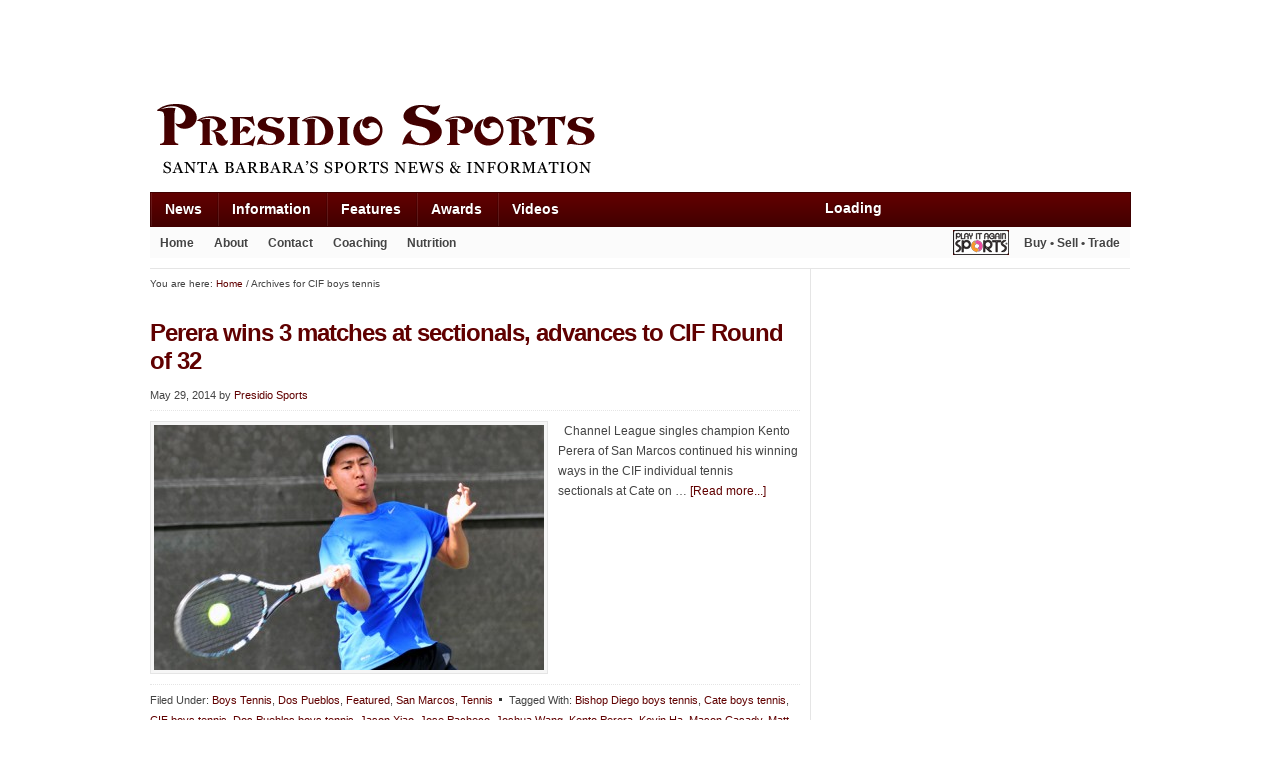

--- FILE ---
content_type: text/html; charset=UTF-8
request_url: https://presidiosports.com/tag/cif-boys-tennis/
body_size: 11449
content:
<!DOCTYPE html PUBLIC "-//W3C//DTD XHTML 1.0 Transitional//EN" "http://www.w3.org/TR/xhtml1/DTD/xhtml1-transitional.dtd">
<html xmlns="http://www.w3.org/1999/xhtml" lang="en-US" xml:lang="en-US">
<head profile="http://gmpg.org/xfn/11">
<meta http-equiv="Content-Type" content="text/html; charset=UTF-8" />
	<title>CIF boys tennis — Presidio Sports</title>
<meta name='robots' content='max-image-preview:large' />
	<style>img:is([sizes="auto" i], [sizes^="auto," i]) { contain-intrinsic-size: 3000px 1500px }</style>
	<!-- Jetpack Site Verification Tags -->
<meta name="google-site-verification" content="e-J8Dimc2F_ctZIxyfL2RHqUFSioKgcgZIBrWrs5SHs" />
<meta name="msvalidate.01" content="AD592228A11194C10CE8130F52A6EE59" />
<link rel='dns-prefetch' href='//secure.gravatar.com' />
<link rel='dns-prefetch' href='//v0.wordpress.com' />
<link rel="alternate" type="application/rss+xml" title="Presidio Sports &raquo; Feed" href="https://feeds.feedburner.com/PresidioSports" />
<link rel="alternate" type="application/rss+xml" title="Presidio Sports &raquo; Comments Feed" href="https://presidiosports.com/comments/feed/" />
<link rel="alternate" type="application/rss+xml" title="Presidio Sports &raquo; CIF boys tennis Tag Feed" href="https://presidiosports.com/tag/cif-boys-tennis/feed/" />
<link rel="canonical" href="https://presidiosports.com/tag/cif-boys-tennis/" />
<script type="text/javascript">
/* <![CDATA[ */
window._wpemojiSettings = {"baseUrl":"https:\/\/s.w.org\/images\/core\/emoji\/16.0.1\/72x72\/","ext":".png","svgUrl":"https:\/\/s.w.org\/images\/core\/emoji\/16.0.1\/svg\/","svgExt":".svg","source":{"concatemoji":"https:\/\/presidiosports.com\/wp-includes\/js\/wp-emoji-release.min.js?ver=6.8.3"}};
/*! This file is auto-generated */
!function(s,n){var o,i,e;function c(e){try{var t={supportTests:e,timestamp:(new Date).valueOf()};sessionStorage.setItem(o,JSON.stringify(t))}catch(e){}}function p(e,t,n){e.clearRect(0,0,e.canvas.width,e.canvas.height),e.fillText(t,0,0);var t=new Uint32Array(e.getImageData(0,0,e.canvas.width,e.canvas.height).data),a=(e.clearRect(0,0,e.canvas.width,e.canvas.height),e.fillText(n,0,0),new Uint32Array(e.getImageData(0,0,e.canvas.width,e.canvas.height).data));return t.every(function(e,t){return e===a[t]})}function u(e,t){e.clearRect(0,0,e.canvas.width,e.canvas.height),e.fillText(t,0,0);for(var n=e.getImageData(16,16,1,1),a=0;a<n.data.length;a++)if(0!==n.data[a])return!1;return!0}function f(e,t,n,a){switch(t){case"flag":return n(e,"\ud83c\udff3\ufe0f\u200d\u26a7\ufe0f","\ud83c\udff3\ufe0f\u200b\u26a7\ufe0f")?!1:!n(e,"\ud83c\udde8\ud83c\uddf6","\ud83c\udde8\u200b\ud83c\uddf6")&&!n(e,"\ud83c\udff4\udb40\udc67\udb40\udc62\udb40\udc65\udb40\udc6e\udb40\udc67\udb40\udc7f","\ud83c\udff4\u200b\udb40\udc67\u200b\udb40\udc62\u200b\udb40\udc65\u200b\udb40\udc6e\u200b\udb40\udc67\u200b\udb40\udc7f");case"emoji":return!a(e,"\ud83e\udedf")}return!1}function g(e,t,n,a){var r="undefined"!=typeof WorkerGlobalScope&&self instanceof WorkerGlobalScope?new OffscreenCanvas(300,150):s.createElement("canvas"),o=r.getContext("2d",{willReadFrequently:!0}),i=(o.textBaseline="top",o.font="600 32px Arial",{});return e.forEach(function(e){i[e]=t(o,e,n,a)}),i}function t(e){var t=s.createElement("script");t.src=e,t.defer=!0,s.head.appendChild(t)}"undefined"!=typeof Promise&&(o="wpEmojiSettingsSupports",i=["flag","emoji"],n.supports={everything:!0,everythingExceptFlag:!0},e=new Promise(function(e){s.addEventListener("DOMContentLoaded",e,{once:!0})}),new Promise(function(t){var n=function(){try{var e=JSON.parse(sessionStorage.getItem(o));if("object"==typeof e&&"number"==typeof e.timestamp&&(new Date).valueOf()<e.timestamp+604800&&"object"==typeof e.supportTests)return e.supportTests}catch(e){}return null}();if(!n){if("undefined"!=typeof Worker&&"undefined"!=typeof OffscreenCanvas&&"undefined"!=typeof URL&&URL.createObjectURL&&"undefined"!=typeof Blob)try{var e="postMessage("+g.toString()+"("+[JSON.stringify(i),f.toString(),p.toString(),u.toString()].join(",")+"));",a=new Blob([e],{type:"text/javascript"}),r=new Worker(URL.createObjectURL(a),{name:"wpTestEmojiSupports"});return void(r.onmessage=function(e){c(n=e.data),r.terminate(),t(n)})}catch(e){}c(n=g(i,f,p,u))}t(n)}).then(function(e){for(var t in e)n.supports[t]=e[t],n.supports.everything=n.supports.everything&&n.supports[t],"flag"!==t&&(n.supports.everythingExceptFlag=n.supports.everythingExceptFlag&&n.supports[t]);n.supports.everythingExceptFlag=n.supports.everythingExceptFlag&&!n.supports.flag,n.DOMReady=!1,n.readyCallback=function(){n.DOMReady=!0}}).then(function(){return e}).then(function(){var e;n.supports.everything||(n.readyCallback(),(e=n.source||{}).concatemoji?t(e.concatemoji):e.wpemoji&&e.twemoji&&(t(e.twemoji),t(e.wpemoji)))}))}((window,document),window._wpemojiSettings);
/* ]]> */
</script>
<link rel='stylesheet' id='sbi_styles-css' href='https://presidiosports.com/wp-content/plugins/instagram-feed/css/sbi-styles.min.css?ver=6.10.0' type='text/css' media='all' />
<link rel='stylesheet' id='elle-theme-css' href='https://presidiosports.com/wp-content/themes/elle/style.css?ver=2.0.1' type='text/css' media='all' />
<style id='wp-emoji-styles-inline-css' type='text/css'>

	img.wp-smiley, img.emoji {
		display: inline !important;
		border: none !important;
		box-shadow: none !important;
		height: 1em !important;
		width: 1em !important;
		margin: 0 0.07em !important;
		vertical-align: -0.1em !important;
		background: none !important;
		padding: 0 !important;
	}
</style>
<link rel='stylesheet' id='wp-block-library-css' href='https://presidiosports.com/wp-includes/css/dist/block-library/style.min.css?ver=6.8.3' type='text/css' media='all' />
<style id='classic-theme-styles-inline-css' type='text/css'>
/*! This file is auto-generated */
.wp-block-button__link{color:#fff;background-color:#32373c;border-radius:9999px;box-shadow:none;text-decoration:none;padding:calc(.667em + 2px) calc(1.333em + 2px);font-size:1.125em}.wp-block-file__button{background:#32373c;color:#fff;text-decoration:none}
</style>
<link rel='stylesheet' id='mediaelement-css' href='https://presidiosports.com/wp-includes/js/mediaelement/mediaelementplayer-legacy.min.css?ver=4.2.17' type='text/css' media='all' />
<link rel='stylesheet' id='wp-mediaelement-css' href='https://presidiosports.com/wp-includes/js/mediaelement/wp-mediaelement.min.css?ver=6.8.3' type='text/css' media='all' />
<style id='jetpack-sharing-buttons-style-inline-css' type='text/css'>
.jetpack-sharing-buttons__services-list{display:flex;flex-direction:row;flex-wrap:wrap;gap:0;list-style-type:none;margin:5px;padding:0}.jetpack-sharing-buttons__services-list.has-small-icon-size{font-size:12px}.jetpack-sharing-buttons__services-list.has-normal-icon-size{font-size:16px}.jetpack-sharing-buttons__services-list.has-large-icon-size{font-size:24px}.jetpack-sharing-buttons__services-list.has-huge-icon-size{font-size:36px}@media print{.jetpack-sharing-buttons__services-list{display:none!important}}.editor-styles-wrapper .wp-block-jetpack-sharing-buttons{gap:0;padding-inline-start:0}ul.jetpack-sharing-buttons__services-list.has-background{padding:1.25em 2.375em}
</style>
<style id='global-styles-inline-css' type='text/css'>
:root{--wp--preset--aspect-ratio--square: 1;--wp--preset--aspect-ratio--4-3: 4/3;--wp--preset--aspect-ratio--3-4: 3/4;--wp--preset--aspect-ratio--3-2: 3/2;--wp--preset--aspect-ratio--2-3: 2/3;--wp--preset--aspect-ratio--16-9: 16/9;--wp--preset--aspect-ratio--9-16: 9/16;--wp--preset--color--black: #000000;--wp--preset--color--cyan-bluish-gray: #abb8c3;--wp--preset--color--white: #ffffff;--wp--preset--color--pale-pink: #f78da7;--wp--preset--color--vivid-red: #cf2e2e;--wp--preset--color--luminous-vivid-orange: #ff6900;--wp--preset--color--luminous-vivid-amber: #fcb900;--wp--preset--color--light-green-cyan: #7bdcb5;--wp--preset--color--vivid-green-cyan: #00d084;--wp--preset--color--pale-cyan-blue: #8ed1fc;--wp--preset--color--vivid-cyan-blue: #0693e3;--wp--preset--color--vivid-purple: #9b51e0;--wp--preset--gradient--vivid-cyan-blue-to-vivid-purple: linear-gradient(135deg,rgba(6,147,227,1) 0%,rgb(155,81,224) 100%);--wp--preset--gradient--light-green-cyan-to-vivid-green-cyan: linear-gradient(135deg,rgb(122,220,180) 0%,rgb(0,208,130) 100%);--wp--preset--gradient--luminous-vivid-amber-to-luminous-vivid-orange: linear-gradient(135deg,rgba(252,185,0,1) 0%,rgba(255,105,0,1) 100%);--wp--preset--gradient--luminous-vivid-orange-to-vivid-red: linear-gradient(135deg,rgba(255,105,0,1) 0%,rgb(207,46,46) 100%);--wp--preset--gradient--very-light-gray-to-cyan-bluish-gray: linear-gradient(135deg,rgb(238,238,238) 0%,rgb(169,184,195) 100%);--wp--preset--gradient--cool-to-warm-spectrum: linear-gradient(135deg,rgb(74,234,220) 0%,rgb(151,120,209) 20%,rgb(207,42,186) 40%,rgb(238,44,130) 60%,rgb(251,105,98) 80%,rgb(254,248,76) 100%);--wp--preset--gradient--blush-light-purple: linear-gradient(135deg,rgb(255,206,236) 0%,rgb(152,150,240) 100%);--wp--preset--gradient--blush-bordeaux: linear-gradient(135deg,rgb(254,205,165) 0%,rgb(254,45,45) 50%,rgb(107,0,62) 100%);--wp--preset--gradient--luminous-dusk: linear-gradient(135deg,rgb(255,203,112) 0%,rgb(199,81,192) 50%,rgb(65,88,208) 100%);--wp--preset--gradient--pale-ocean: linear-gradient(135deg,rgb(255,245,203) 0%,rgb(182,227,212) 50%,rgb(51,167,181) 100%);--wp--preset--gradient--electric-grass: linear-gradient(135deg,rgb(202,248,128) 0%,rgb(113,206,126) 100%);--wp--preset--gradient--midnight: linear-gradient(135deg,rgb(2,3,129) 0%,rgb(40,116,252) 100%);--wp--preset--font-size--small: 13px;--wp--preset--font-size--medium: 20px;--wp--preset--font-size--large: 36px;--wp--preset--font-size--x-large: 42px;--wp--preset--spacing--20: 0.44rem;--wp--preset--spacing--30: 0.67rem;--wp--preset--spacing--40: 1rem;--wp--preset--spacing--50: 1.5rem;--wp--preset--spacing--60: 2.25rem;--wp--preset--spacing--70: 3.38rem;--wp--preset--spacing--80: 5.06rem;--wp--preset--shadow--natural: 6px 6px 9px rgba(0, 0, 0, 0.2);--wp--preset--shadow--deep: 12px 12px 50px rgba(0, 0, 0, 0.4);--wp--preset--shadow--sharp: 6px 6px 0px rgba(0, 0, 0, 0.2);--wp--preset--shadow--outlined: 6px 6px 0px -3px rgba(255, 255, 255, 1), 6px 6px rgba(0, 0, 0, 1);--wp--preset--shadow--crisp: 6px 6px 0px rgba(0, 0, 0, 1);}:where(.is-layout-flex){gap: 0.5em;}:where(.is-layout-grid){gap: 0.5em;}body .is-layout-flex{display: flex;}.is-layout-flex{flex-wrap: wrap;align-items: center;}.is-layout-flex > :is(*, div){margin: 0;}body .is-layout-grid{display: grid;}.is-layout-grid > :is(*, div){margin: 0;}:where(.wp-block-columns.is-layout-flex){gap: 2em;}:where(.wp-block-columns.is-layout-grid){gap: 2em;}:where(.wp-block-post-template.is-layout-flex){gap: 1.25em;}:where(.wp-block-post-template.is-layout-grid){gap: 1.25em;}.has-black-color{color: var(--wp--preset--color--black) !important;}.has-cyan-bluish-gray-color{color: var(--wp--preset--color--cyan-bluish-gray) !important;}.has-white-color{color: var(--wp--preset--color--white) !important;}.has-pale-pink-color{color: var(--wp--preset--color--pale-pink) !important;}.has-vivid-red-color{color: var(--wp--preset--color--vivid-red) !important;}.has-luminous-vivid-orange-color{color: var(--wp--preset--color--luminous-vivid-orange) !important;}.has-luminous-vivid-amber-color{color: var(--wp--preset--color--luminous-vivid-amber) !important;}.has-light-green-cyan-color{color: var(--wp--preset--color--light-green-cyan) !important;}.has-vivid-green-cyan-color{color: var(--wp--preset--color--vivid-green-cyan) !important;}.has-pale-cyan-blue-color{color: var(--wp--preset--color--pale-cyan-blue) !important;}.has-vivid-cyan-blue-color{color: var(--wp--preset--color--vivid-cyan-blue) !important;}.has-vivid-purple-color{color: var(--wp--preset--color--vivid-purple) !important;}.has-black-background-color{background-color: var(--wp--preset--color--black) !important;}.has-cyan-bluish-gray-background-color{background-color: var(--wp--preset--color--cyan-bluish-gray) !important;}.has-white-background-color{background-color: var(--wp--preset--color--white) !important;}.has-pale-pink-background-color{background-color: var(--wp--preset--color--pale-pink) !important;}.has-vivid-red-background-color{background-color: var(--wp--preset--color--vivid-red) !important;}.has-luminous-vivid-orange-background-color{background-color: var(--wp--preset--color--luminous-vivid-orange) !important;}.has-luminous-vivid-amber-background-color{background-color: var(--wp--preset--color--luminous-vivid-amber) !important;}.has-light-green-cyan-background-color{background-color: var(--wp--preset--color--light-green-cyan) !important;}.has-vivid-green-cyan-background-color{background-color: var(--wp--preset--color--vivid-green-cyan) !important;}.has-pale-cyan-blue-background-color{background-color: var(--wp--preset--color--pale-cyan-blue) !important;}.has-vivid-cyan-blue-background-color{background-color: var(--wp--preset--color--vivid-cyan-blue) !important;}.has-vivid-purple-background-color{background-color: var(--wp--preset--color--vivid-purple) !important;}.has-black-border-color{border-color: var(--wp--preset--color--black) !important;}.has-cyan-bluish-gray-border-color{border-color: var(--wp--preset--color--cyan-bluish-gray) !important;}.has-white-border-color{border-color: var(--wp--preset--color--white) !important;}.has-pale-pink-border-color{border-color: var(--wp--preset--color--pale-pink) !important;}.has-vivid-red-border-color{border-color: var(--wp--preset--color--vivid-red) !important;}.has-luminous-vivid-orange-border-color{border-color: var(--wp--preset--color--luminous-vivid-orange) !important;}.has-luminous-vivid-amber-border-color{border-color: var(--wp--preset--color--luminous-vivid-amber) !important;}.has-light-green-cyan-border-color{border-color: var(--wp--preset--color--light-green-cyan) !important;}.has-vivid-green-cyan-border-color{border-color: var(--wp--preset--color--vivid-green-cyan) !important;}.has-pale-cyan-blue-border-color{border-color: var(--wp--preset--color--pale-cyan-blue) !important;}.has-vivid-cyan-blue-border-color{border-color: var(--wp--preset--color--vivid-cyan-blue) !important;}.has-vivid-purple-border-color{border-color: var(--wp--preset--color--vivid-purple) !important;}.has-vivid-cyan-blue-to-vivid-purple-gradient-background{background: var(--wp--preset--gradient--vivid-cyan-blue-to-vivid-purple) !important;}.has-light-green-cyan-to-vivid-green-cyan-gradient-background{background: var(--wp--preset--gradient--light-green-cyan-to-vivid-green-cyan) !important;}.has-luminous-vivid-amber-to-luminous-vivid-orange-gradient-background{background: var(--wp--preset--gradient--luminous-vivid-amber-to-luminous-vivid-orange) !important;}.has-luminous-vivid-orange-to-vivid-red-gradient-background{background: var(--wp--preset--gradient--luminous-vivid-orange-to-vivid-red) !important;}.has-very-light-gray-to-cyan-bluish-gray-gradient-background{background: var(--wp--preset--gradient--very-light-gray-to-cyan-bluish-gray) !important;}.has-cool-to-warm-spectrum-gradient-background{background: var(--wp--preset--gradient--cool-to-warm-spectrum) !important;}.has-blush-light-purple-gradient-background{background: var(--wp--preset--gradient--blush-light-purple) !important;}.has-blush-bordeaux-gradient-background{background: var(--wp--preset--gradient--blush-bordeaux) !important;}.has-luminous-dusk-gradient-background{background: var(--wp--preset--gradient--luminous-dusk) !important;}.has-pale-ocean-gradient-background{background: var(--wp--preset--gradient--pale-ocean) !important;}.has-electric-grass-gradient-background{background: var(--wp--preset--gradient--electric-grass) !important;}.has-midnight-gradient-background{background: var(--wp--preset--gradient--midnight) !important;}.has-small-font-size{font-size: var(--wp--preset--font-size--small) !important;}.has-medium-font-size{font-size: var(--wp--preset--font-size--medium) !important;}.has-large-font-size{font-size: var(--wp--preset--font-size--large) !important;}.has-x-large-font-size{font-size: var(--wp--preset--font-size--x-large) !important;}
:where(.wp-block-post-template.is-layout-flex){gap: 1.25em;}:where(.wp-block-post-template.is-layout-grid){gap: 1.25em;}
:where(.wp-block-columns.is-layout-flex){gap: 2em;}:where(.wp-block-columns.is-layout-grid){gap: 2em;}
:root :where(.wp-block-pullquote){font-size: 1.5em;line-height: 1.6;}
</style>
<link rel='stylesheet' id='plyr-css-css' href='https://presidiosports.com/wp-content/plugins/easy-video-player/lib/plyr.css?ver=6.8.3' type='text/css' media='all' />
<link rel='stylesheet' id='tabs_styles-css' href='https://presidiosports.com/wp-content/themes/elle/lib/widgets/style.css?ver=6.8.3' type='text/css' media='all' />
<link rel='stylesheet' id='genesis-tabs-stylesheet-css' href='https://presidiosports.com/wp-content/plugins/genesis-tabs/assets/css/style.css?ver=0.9.5' type='text/css' media='all' />
<script type="text/javascript" src="https://presidiosports.com/wp-includes/js/jquery/jquery.min.js?ver=3.7.1" id="jquery-core-js"></script>
<script type="text/javascript" src="https://presidiosports.com/wp-includes/js/jquery/jquery-migrate.min.js?ver=3.4.1" id="jquery-migrate-js"></script>
<script type="text/javascript" id="plyr-js-js-extra">
/* <![CDATA[ */
var easy_video_player = {"plyr_iconUrl":"https:\/\/presidiosports.com\/wp-content\/plugins\/easy-video-player\/lib\/plyr.svg","plyr_blankVideo":"https:\/\/presidiosports.com\/wp-content\/plugins\/easy-video-player\/lib\/blank.mp4"};
/* ]]> */
</script>
<script type="text/javascript" src="https://presidiosports.com/wp-content/plugins/easy-video-player/lib/plyr.js?ver=6.8.3" id="plyr-js-js"></script>
<!--[if lt IE 9]>
<script type="text/javascript" src="https://presidiosports.com/wp-content/themes/genesis/lib/js/html5shiv.min.js?ver=3.7.3" id="html5shiv-js"></script>
<![endif]-->
<script type="text/javascript" src="https://presidiosports.com/wp-content/themes/elle/lib/widgets/tabs.js?ver=1.3.2" id="tabs_script-js"></script>
<link rel="https://api.w.org/" href="https://presidiosports.com/wp-json/" /><link rel="alternate" title="JSON" type="application/json" href="https://presidiosports.com/wp-json/wp/v2/tags/2219" /><link rel="EditURI" type="application/rsd+xml" title="RSD" href="https://presidiosports.com/xmlrpc.php?rsd" />
<link rel="icon" href="https://presidiosports.com/wp-content/themes/elle/images/favicon.ico" />
<style type="text/css">#header { background: url(https://presidiosports.com/wp-content/uploads/2012/08/header-final1.png) no-repeat !important; }</style>
<script async src="//pagead2.googlesyndication.com/pagead/js/adsbygoogle.js"></script>
<script>
  (adsbygoogle = window.adsbygoogle || []).push({
    google_ad_client: "ca-pub-7713091953068464",
    enable_page_level_ads: true
  });
</script>
<!-- Jetpack Open Graph Tags -->
<meta property="og:type" content="website" />
<meta property="og:title" content="CIF boys tennis — Presidio Sports" />
<meta property="og:url" content="https://presidiosports.com/tag/cif-boys-tennis/" />
<meta property="og:site_name" content="Presidio Sports" />
<meta property="og:image" content="https://s0.wp.com/i/blank.jpg" />
<meta property="og:image:width" content="200" />
<meta property="og:image:height" content="200" />
<meta property="og:image:alt" content="" />
<meta property="og:locale" content="en_US" />

<!-- End Jetpack Open Graph Tags -->
</head>
<body data-rsssl=1 class="archive tag tag-cif-boys-tennis tag-2219 wp-theme-genesis wp-child-theme-elle custom-header header-image header-full-width content-sidebar"><div id="wrap"><div id="before-header"><div id="custom_html-2" class="widget_text widget widget_custom_html"><div class="widget_text widget-wrap"><div class="textwidget custom-html-widget"><script  async src="//pagead2.googlesyndication.com/pagead/js/adsbygoogle.js"></script>
<!-- Presidio Leaderboard -->
<ins class="adsbygoogle"
     style="display:inline-block;width:728px;height:90px"
     data-ad-client="ca-pub-7713091953068464"
     data-ad-slot="3650995630"></ins>
<script>
(adsbygoogle = window.adsbygoogle || []).push({});
</script></div></div></div></div><div id="header"><div class="wrap"><div id="title-area"><p id="title"><a href="https://presidiosports.com/">Presidio Sports</a></p><p id="description">Santa Barbara&#039;s Sports News &amp; Information</p></div></div></div><div id="nav"><div class="wrap"><ul id="menu-primary-nav-menu" class="menu genesis-nav-menu menu-primary js-superfish"><li id="menu-item-45398" class="menu-item menu-item-type-post_type menu-item-object-page menu-item-has-children menu-item-45398"><a href="https://presidiosports.com/news/">News</a>
<ul class="sub-menu">
	<li id="menu-item-37802" class="menu-item menu-item-type-post_type menu-item-object-page menu-item-has-children menu-item-37802"><a href="https://presidiosports.com/schools/">By School</a>
	<ul class="sub-menu">
		<li id="menu-item-37296" class="menu-item menu-item-type-taxonomy menu-item-object-category menu-item-has-children menu-item-37296"><a href="https://presidiosports.com/category/school/colleges/">College</a>
		<ul class="sub-menu">
			<li id="menu-item-37301" class="menu-item menu-item-type-taxonomy menu-item-object-category menu-item-37301"><a href="https://presidiosports.com/category/school/colleges/santa_barbara_city_college/">SBCC</a></li>
			<li id="menu-item-67481" class="menu-item menu-item-type-post_type menu-item-object-page menu-item-67481"><a href="https://presidiosports.com/ucsb-gauchos-athletics/">UCSB</a></li>
			<li id="menu-item-71858" class="menu-item menu-item-type-post_type menu-item-object-page menu-item-71858"><a href="https://presidiosports.com/westmont-warriors/">Westmont</a></li>
		</ul>
</li>
		<li id="menu-item-37298" class="menu-item menu-item-type-taxonomy menu-item-object-category menu-item-has-children menu-item-37298"><a href="https://presidiosports.com/category/school/high_schools/">High School</a>
		<ul class="sub-menu">
			<li id="menu-item-71961" class="menu-item menu-item-type-post_type menu-item-object-page menu-item-71961"><a href="https://presidiosports.com/bishop-diego-cardinals/">Bishop Diego</a></li>
			<li id="menu-item-80988" class="menu-item menu-item-type-post_type menu-item-object-page menu-item-80988"><a href="https://presidiosports.com/carpinteria-warriors/">Carpinteria</a></li>
			<li id="menu-item-68964" class="menu-item menu-item-type-post_type menu-item-object-page menu-item-68964"><a href="https://presidiosports.com/cate-school-athletics/">Cate</a></li>
			<li id="menu-item-71962" class="menu-item menu-item-type-post_type menu-item-object-page menu-item-71962"><a href="https://presidiosports.com/dos-pueblos-chargers/">Dos Pueblos</a></li>
			<li id="menu-item-37299" class="menu-item menu-item-type-taxonomy menu-item-object-category menu-item-37299"><a href="https://presidiosports.com/category/school/high_schools/laguna-blanca-high-school/">Laguna Blanca</a></li>
			<li id="menu-item-37303" class="menu-item menu-item-type-taxonomy menu-item-object-category menu-item-37303"><a href="https://presidiosports.com/category/school/high_schools/providence-high-school/">Providence</a></li>
			<li id="menu-item-71855" class="menu-item menu-item-type-post_type menu-item-object-page menu-item-71855"><a href="https://presidiosports.com/san-marcos-royals/">San Marcos</a></li>
			<li id="menu-item-71854" class="menu-item menu-item-type-post_type menu-item-object-page menu-item-71854"><a href="https://presidiosports.com/santa-barbara-high-athletics-home-of-the-dons/">Santa Barbara High</a></li>
		</ul>
</li>
	</ul>
</li>
	<li id="menu-item-37803" class="menu-item menu-item-type-post_type menu-item-object-page menu-item-37803"><a href="https://presidiosports.com/sports/">By Category</a></li>
</ul>
</li>
<li id="menu-item-88739" class="menu-item menu-item-type-custom menu-item-object-custom menu-item-has-children menu-item-88739"><a>Information</a>
<ul class="sub-menu">
	<li id="menu-item-129972" class="menu-item menu-item-type-custom menu-item-object-custom menu-item-129972"><a href="https://presidiosports.com/2013/06/santa-barbara-fitness-gyms/">Fitness Gyms</a></li>
	<li id="menu-item-133304" class="menu-item menu-item-type-custom menu-item-object-custom menu-item-133304"><a href="https://presidiosports.com/santa-barbara-sports-bars/">Sports Bars</a></li>
	<li id="menu-item-129974" class="menu-item menu-item-type-post_type menu-item-object-page menu-item-129974"><a href="https://presidiosports.com/golf-courses-in-santa-barbara/">Golf Courses</a></li>
	<li id="menu-item-133305" class="menu-item menu-item-type-custom menu-item-object-custom menu-item-133305"><a href="https://presidiosports.com/2013/08/santa-barbara-trail-running-guide/">Trail Running Guide</a></li>
</ul>
</li>
<li id="menu-item-80901" class="menu-item menu-item-type-custom menu-item-object-custom menu-item-has-children menu-item-80901"><a>Features</a>
<ul class="sub-menu">
	<li id="menu-item-110014" class="menu-item menu-item-type-custom menu-item-object-custom menu-item-110014"><a href="https://presidiosports.com/2014/04/team-of-the-month-series-presented-by-sansum-clinic/">Team of the Month</a></li>
	<li id="menu-item-121434" class="menu-item menu-item-type-taxonomy menu-item-object-category menu-item-121434"><a href="https://presidiosports.com/category/john-zant/">John Zant</a></li>
	<li id="menu-item-109383" class="menu-item menu-item-type-custom menu-item-object-custom menu-item-109383"><a href="https://presidiosports.com/tag/next-level-watch/">Next Level Watch</a></li>
	<li id="menu-item-37768" class="menu-item menu-item-type-post_type menu-item-object-page menu-item-37768"><a href="https://presidiosports.com/columns/weisscrax/">WeissCrax</a></li>
	<li id="menu-item-104759" class="menu-item menu-item-type-custom menu-item-object-custom menu-item-104759"><a href="https://presidiosports.com/2013/12/lakey-petersons-surfing-blog-lakeys-lines/">Lakey&#8217;s Lines</a></li>
</ul>
</li>
<li id="menu-item-78987" class="menu-item menu-item-type-custom menu-item-object-custom menu-item-has-children menu-item-78987"><a href="https://presidiosports.com/columns/">Awards</a>
<ul class="sub-menu">
	<li id="menu-item-50789" class="menu-item menu-item-type-post_type menu-item-object-page menu-item-50789"><a href="https://presidiosports.com/santa-barbara-sports-figure-of-the-month/">Sports Figure of Month</a></li>
	<li id="menu-item-105933" class="menu-item menu-item-type-custom menu-item-object-custom menu-item-105933"><a href="https://presidiosports.com/2012/05/sports-volunteer-of-the-month-award/">Volunteer of the Month</a></li>
	<li id="menu-item-98274" class="menu-item menu-item-type-custom menu-item-object-custom menu-item-98274"><a href="https://presidiosports.com/tag/high-school-runner-of-the-month/">H.S. Runner of the Month</a></li>
	<li id="menu-item-78989" class="menu-item menu-item-type-custom menu-item-object-custom menu-item-78989"><a href="https://presidiosports.com/tag/all-cif/">All-CIF</a></li>
	<li id="menu-item-78990" class="menu-item menu-item-type-custom menu-item-object-custom menu-item-78990"><a href="https://presidiosports.com/tag/all-league/">All-League</a></li>
	<li id="menu-item-87941" class="menu-item menu-item-type-custom menu-item-object-custom menu-item-87941"><a href="https://presidiosports.com/2013/10/santa-barbaras-all-city-high-school-all-star-teams/">Presidio All-City</a></li>
</ul>
</li>
<li id="menu-item-129971" class="menu-item menu-item-type-custom menu-item-object-custom menu-item-129971"><a href="https://presidiosports.com/tag/video/">Videos</a></li>
<li class="right search"><div id="cse-search-form" style="width: 300px; height: 30px;">Loading</div>
<script src="https://www.google.com/jsapi" type="text/javascript"></script>
<script type="text/javascript"> 
  google.load('search', '1', {language : 'en', style : google.loader.themes.MINIMALIST});
  google.setOnLoadCallback(function() {
    var customSearchOptions = {};
    var imageSearchOptions = {};
    imageSearchOptions['layout'] = google.search.ImageSearch.LAYOUT_POPUP;
    customSearchOptions['enableImageSearch'] = true;
    customSearchOptions['imageSearchOptions'] = imageSearchOptions;  var customSearchControl = new google.search.CustomSearchControl(
      '007665580737417890502:glbx-vmod9c', customSearchOptions);
    customSearchControl.setResultSetSize(google.search.Search.FILTERED_CSE_RESULTSET);
    var options = new google.search.DrawOptions();
    options.setAutoComplete(true);
    options.enableSearchboxOnly("https://presidiosports.com/search");
    customSearchControl.draw('cse-search-form', options);
  }, true);
</script>
</li></ul></div></div><div id="subnav"><div class="wrap"><ul id="menu-secondary-nav-menu" class="menu genesis-nav-menu menu-secondary js-superfish"><li id="menu-item-37795" class="menu-item menu-item-type-custom menu-item-object-custom menu-item-home menu-item-37795"><a href="https://presidiosports.com/" title="Presidio Sports">Home</a></li>
<li id="menu-item-37642" class="menu-item menu-item-type-post_type menu-item-object-page menu-item-has-children menu-item-37642"><a href="https://presidiosports.com/about/">About</a>
<ul class="sub-menu">
	<li id="menu-item-37752" class="menu-item menu-item-type-post_type menu-item-object-page menu-item-37752"><a href="https://presidiosports.com/about/staff/">Staff</a></li>
</ul>
</li>
<li id="menu-item-37643" class="menu-item menu-item-type-post_type menu-item-object-page menu-item-37643"><a href="https://presidiosports.com/contact-us/">Contact</a></li>
<li id="menu-item-129970" class="menu-item menu-item-type-custom menu-item-object-custom menu-item-129970"><a href="https://presidiosports.com/category/coaching/">Coaching</a></li>
<li id="menu-item-108383" class="menu-item menu-item-type-custom menu-item-object-custom menu-item-108383"><a href="https://presidiosports.com/nutrition/">Nutrition</a></li>
<li id="menu-item-63613" class="connect menu-item menu-item-type-custom menu-item-object-custom menu-item-63613"><a target="_blank" href="http://www.playitagainsportssantabarbara.com/" title="Play It Again Sports">Buy • Sell • Trade</a></li>
<li id="menu-item-63612" class="social playitagain menu-item menu-item-type-custom menu-item-object-custom menu-item-63612"><a target="_blank" href="http://www.playitagainsportssantabarbara.com/">Play It Again Sports</a></li>
</ul></div></div><div id="inner"><div id="content-sidebar-wrap"><div id="content" class="hfeed"><div class="breadcrumb">You are here: <a href="https://presidiosports.com/"><span class="breadcrumb-link-text-wrap" itemprop="name">Home</span></a> <span aria-label="breadcrumb separator">/</span> Archives for CIF boys tennis</div><div class="post-111854 post type-post status-publish format-standard has-post-thumbnail hentry category-boys-tennis category-dos-pueblos-high-school-1 category-featured category-san-marcos-high-school-1 category-tennis tag-bishop-diego-boys-tennis tag-cate-boys-tennis tag-cif-boys-tennis tag-dos-pueblos-boys-tennis tag-jason-xiao tag-jose-pacheco tag-joshua-wang tag-kento-perera tag-kevin-ha tag-mason-casady tag-matt-hammond tag-miles-baldwin tag-patrick-corpuz tag-san-marcos-boys-tennis tag-spencer-ekola entry"><h2 class="entry-title"><a class="entry-title-link" rel="bookmark" href="https://presidiosports.com/2014/05/perera-wins-3-matches-at-sectionals-advances-to-cif-round-of-32/">Perera wins 3 matches at sectionals, advances to CIF Round of 32</a></h2>
<div class="post-info"><span class="date published time" title="2014-05-29T22:25:15-07:00">May 29, 2014</span>  by <span class="author vcard"><span class="fn"><a href="https://presidiosports.com/author/presidio/" rel="author">Presidio Sports</a></span></span>  </div><div class="entry-content"><a href="https://presidiosports.com/2014/05/perera-wins-3-matches-at-sectionals-advances-to-cif-round-of-32/" class="entry-image-link" aria-hidden="true" tabindex="-1"><img width="390" height="245" src="https://presidiosports.com/wp-content/uploads/2014/05/Kento-Perera-San-Marcos-Tennis-390x245.jpg" class="alignleft post-image entry-image" alt="" itemprop="image" decoding="async" srcset="https://presidiosports.com/wp-content/uploads/2014/05/Kento-Perera-San-Marcos-Tennis-390x245.jpg 390w, https://presidiosports.com/wp-content/uploads/2014/05/Kento-Perera-San-Marcos-Tennis-150x93.jpg 150w, https://presidiosports.com/wp-content/uploads/2014/05/Kento-Perera-San-Marcos-Tennis-360x225.jpg 360w, https://presidiosports.com/wp-content/uploads/2014/05/Kento-Perera-San-Marcos-Tennis-120x75.jpg 120w, https://presidiosports.com/wp-content/uploads/2014/05/Kento-Perera-San-Marcos-Tennis.jpg 600w" sizes="(max-width: 390px) 100vw, 390px" data-attachment-id="111102" data-permalink="https://presidiosports.com/2014/05/bten-perera-completes-unbeaten-league-season-dp-wins-in-doubles/kento-perera-san-marcos-tennis/" data-orig-file="https://presidiosports.com/wp-content/uploads/2014/05/Kento-Perera-San-Marcos-Tennis.jpg" data-orig-size="600,375" data-comments-opened="1" data-image-meta="{&quot;aperture&quot;:&quot;0&quot;,&quot;credit&quot;:&quot;&quot;,&quot;camera&quot;:&quot;&quot;,&quot;caption&quot;:&quot;&quot;,&quot;created_timestamp&quot;:&quot;0&quot;,&quot;copyright&quot;:&quot;&quot;,&quot;focal_length&quot;:&quot;0&quot;,&quot;iso&quot;:&quot;0&quot;,&quot;shutter_speed&quot;:&quot;0&quot;,&quot;title&quot;:&quot;&quot;}" data-image-title="Kento-Perera-San-Marcos-Tennis" data-image-description="" data-image-caption="&lt;p&gt;San Marcos&#8217; Kento Perera hits a forehand in Thursday&#8217;s Channel League singles final. (Presidio Sports Photos)&lt;/p&gt;
" data-medium-file="https://presidiosports.com/wp-content/uploads/2014/05/Kento-Perera-San-Marcos-Tennis-360x225.jpg" data-large-file="https://presidiosports.com/wp-content/uploads/2014/05/Kento-Perera-San-Marcos-Tennis.jpg" /></a><p>&nbsp;

Channel League singles champion Kento Perera of San Marcos continued his winning ways in the CIF individual tennis sectionals at Cate on &#x02026; <a href="https://presidiosports.com/2014/05/perera-wins-3-matches-at-sectionals-advances-to-cif-round-of-32/" class="more-link">[Read more...]</a></p></div><div class="post-meta"><span class="categories">Filed Under: <a href="https://presidiosports.com/category/sports/tennis/boys-tennis/" rel="category tag">Boys Tennis</a>, <a href="https://presidiosports.com/category/school/high_schools/dos-pueblos-high-school-1/" rel="category tag">Dos Pueblos</a>, <a href="https://presidiosports.com/category/featured/" rel="category tag">Featured</a>, <a href="https://presidiosports.com/category/school/high_schools/san-marcos-high-school-1/" rel="category tag">San Marcos</a>, <a href="https://presidiosports.com/category/sports/tennis/" rel="category tag">Tennis</a></span> <span class="tags">Tagged With: <a href="https://presidiosports.com/tag/bishop-diego-boys-tennis/" rel="tag">Bishop Diego boys tennis</a>, <a href="https://presidiosports.com/tag/cate-boys-tennis/" rel="tag">Cate boys tennis</a>, <a href="https://presidiosports.com/tag/cif-boys-tennis/" rel="tag">CIF boys tennis</a>, <a href="https://presidiosports.com/tag/dos-pueblos-boys-tennis/" rel="tag">Dos Pueblos boys tennis</a>, <a href="https://presidiosports.com/tag/jason-xiao/" rel="tag">Jason Xiao</a>, <a href="https://presidiosports.com/tag/jose-pacheco/" rel="tag">Jose Pacheco</a>, <a href="https://presidiosports.com/tag/joshua-wang/" rel="tag">Joshua Wang</a>, <a href="https://presidiosports.com/tag/kento-perera/" rel="tag">Kento Perera</a>, <a href="https://presidiosports.com/tag/kevin-ha/" rel="tag">Kevin Ha</a>, <a href="https://presidiosports.com/tag/mason-casady/" rel="tag">Mason Casady</a>, <a href="https://presidiosports.com/tag/matt-hammond/" rel="tag">Matt Hammond</a>, <a href="https://presidiosports.com/tag/miles-baldwin/" rel="tag">Miles Baldwin</a>, <a href="https://presidiosports.com/tag/patrick-corpuz/" rel="tag">Patrick Corpuz</a>, <a href="https://presidiosports.com/tag/san-marcos-boys-tennis/" rel="tag">San Marcos boys tennis</a>, <a href="https://presidiosports.com/tag/spencer-ekola/" rel="tag">Spencer Ekola</a></span></div></div><div class="post-34708 post type-post status-publish format-standard hentry category-boys-tennis category-santa-barbara-high-school category-tennis tag-cif-boys-tennis tag-corona-del-mar-sea-kings tag-santa-barbara-high-dons entry"><h2 class="entry-title"><a class="entry-title-link" rel="bookmark" href="https://presidiosports.com/2010/05/dons-double-up-on-cdm-to-make-cif-final/">Dons double-up on CDM to make CIF Final</a></h2>
<div class="post-info"><span class="date published time" title="2010-05-25T19:46:42-07:00">May 25, 2010</span>  by <span class="author vcard"><span class="fn"><a href="https://presidiosports.com/author/john-dvorak/" rel="author">John Dvorak</a></span></span>  </div><div class="entry-content"><p>Coming into Tuesday's CIF semifinal match, Santa Barbara High's boys tennis team prepared for a stiff challenge from visiting Corona del Mar. The No. &#x02026; <a href="https://presidiosports.com/2010/05/dons-double-up-on-cdm-to-make-cif-final/" class="more-link">[Read more...]</a></p></div><div class="post-meta"><span class="categories">Filed Under: <a href="https://presidiosports.com/category/sports/tennis/boys-tennis/" rel="category tag">Boys Tennis</a>, <a href="https://presidiosports.com/category/school/high_schools/santa-barbara-high-school/" rel="category tag">Santa Barbara High</a>, <a href="https://presidiosports.com/category/sports/tennis/" rel="category tag">Tennis</a></span> <span class="tags">Tagged With: <a href="https://presidiosports.com/tag/cif-boys-tennis/" rel="tag">CIF boys tennis</a>, <a href="https://presidiosports.com/tag/corona-del-mar-sea-kings/" rel="tag">Corona del Mar Sea Kings</a>, <a href="https://presidiosports.com/tag/santa-barbara-high-dons/" rel="tag">Santa Barbara High Dons</a></span></div></div></div><div id="sidebar" class="sidebar widget-area"><div id="custom_html-3" class="widget_text widget widget_custom_html"><div class="widget_text widget-wrap"><div class="textwidget custom-html-widget"><script async src="//pagead2.googlesyndication.com/pagead/js/adsbygoogle.js"></script>
<!-- Presidio Home -->
<ins class="adsbygoogle"
     style="display:block"
     data-ad-client="ca-pub-7713091953068464"
     data-ad-slot="2837070437"
     data-ad-format="auto"></ins>
<script>
(adsbygoogle = window.adsbygoogle || []).push({});
</script></div></div></div>
<div id="linkcat-1582" class="widget widget_links"><div class="widget-wrap"><h4 class="widget-title widgettitle">Useful Links</h4>

	<ul class='xoxo blogroll'>
<li><a href="https://presidiosports.com/2015/12/dear-santa-barbara-sports-fans/">An End of an Era for Presidio Sports</a></li>
<li><a href="https://presidiosports.com/category/best-of-presidio-sports/">Best of Presidio Sports</a></li>
<li><a href="https://presidiosports.com/about-us/contact-us/">Contact Presidio Sports</a></li>

	</ul>
</div></div>

<div id="linkcat-5196" class="widget widget_links"><div class="widget-wrap"><h4 class="widget-title widgettitle">Sports Figures of the Month</h4>

	<ul class='xoxo blogroll'>
<li><a href="https://presidiosports.com/2015/01/solis-puts-his-heart-and-soul-into-local-high-school-sports/">Aaron Solis</a></li>
<li><a href="https://presidiosports.com/2012/05/sports-figure-of-the-month-addi-zerrenner/" title="Addi Zerrenner">Addi Zerrenner</a></li>
<li><a href="https://presidiosports.com/2014/03/alex-valente-record-setting-swimmer-is-sports-figure-of-the-month/">Alex Valente</a></li>
<li><a href="http://https://presidiosports.com/2011/12/sports-figure-of-the-month-andre-barbieri/">Andre Barbieri</a></li>
<li><a href="https://presidiosports.com/2013/12/sports-figure-of-the-month-andrew-butcher/">Andrew Butcher</a></li>
<li><a href="https://presidiosports.com/2013/06/ucsbs-andrew-checketts-leading-gaucho-baseball-to-high-ground/">Andrew Checketts</a></li>
<li><a href="https://presidiosports.com/2014/04/aaronson-establishes-roosevelt-running-club/">Becky Aaronson</a></li>
<li><a href="https://presidiosports.com/2011/09/sports-figure-of-the-month-pintard-guides-sbs-boys-of-summer-to-3rd-national-title/">Bill Pintard</a></li>
<li><a href="https://presidiosports.com/2012/12/santa-barbara-sports-figure-of-the-month-bryan-fernandez/">Bryan Fernandez</a></li>
<li><a href="https://presidiosports.com/2012/05/sports-figure-of-the-month-carlene-mitchell/">Carlene Mitchell</a></li>
<li><a href="https://presidiosports.com/2015/07/cathy-neushul-shines-as-youth-water-polo-coach/">Cathy Neushul</a></li>
<li><a href="https://presidiosports.com/2014/01/sports-figure-of-the-month-rincon-classics-chris-keet/">Chris Keet</a></li>
<li><a href="https://presidiosports.com/2012/07/santa-barbara-sports-figure-of-the-month-brian-chuckie-roth/">Chuckie Roth</a></li>
<li><a href="https://presidiosports.com/2013/10/sports-figure-of-the-month-sbccs-craig-moropoulos/">Craig Moropoulos</a></li>
<li><a href="https://presidiosports.com/2013/08/sports-figure-of-the-month-dave-odell-is-a-man-with-many-hats/">Dave Odell</a></li>
<li><a href="https://presidiosports.com/2012/06/sports-figure-of-the-month-ema-boateng/" title="Ema Boateng">Ema Boateng</a></li>
<li><a href="https://presidiosports.com/2011/04/sports-figure-of-the-month-ethel-byers/">Ethel Byers</a></li>
<li><a href="https://presidiosports.com/2013/05/sports-figure-of-the-month-jack-bianchi/">Jack Bianchi</a></li>
<li><a href="https://presidiosports.com/2013/11/sports-figure-of-the-month-jake-clinton/">Jake Clinton</a></li>
<li><a href="https://presidiosports.com/2015/04/burichs-joy-of-coaching-is-rewarded-with-a-cif-title/">Jeff Burich</a></li>
<li><a href="https://presidiosports.com/2013/07/santa-barbara-sports-figure-of-the-month-jerry-johnson/">Jerry Johnson</a></li>
<li><a href="https://presidiosports.com/2011/09/sports-figure-of-the-month-john-mardi-warkentin/" title="Brought to you by American Riviera Bank">John &amp; Mardi Warkentin</a></li>
<li><a href="https://presidiosports.com/2015/08/qa-with-new-ucsb-gaucho-athletic-director-john-mccutcheon/">John McCutcheon</a></li>
<li><a href="https://presidiosports.com/2014/11/westmonts-moore-soars-to-500th-career-victory/">John Moore</a></li>
<li><a href="https://presidiosports.com/2012/02/sports-figure-of-the-month-john-zant/" title="John Zant">John Zant</a></li>
<li><a href="https://presidiosports.com/2014/08/priester-taking-new-santa-barbara-track-club-to-elite-territory/">Josh Priester</a></li>
<li><a href="https://presidiosports.com/2011/03/neushul-named-sports-figure-of-month/">Kiley Neushul</a></li>
<li><a href="https://presidiosports.com/2013/01/santa-barbara-sports-figure-of-the-month-kirsten-moore/">Kirsten Moore</a></li>
<li><a href="https://presidiosports.com/2011/06/sports-figure-of-the-month-lakey-peterson/">Lakey Peterson</a></li>
<li><a href="https://presidiosports.com/2011/10/sports-figure-of-the-month-lauren-capone/" title="September 2011">Lauren Capone</a></li>
<li><a href="https://presidiosports.com/2011/12/sports-figure-of-the-month-lauren-stratman/">Lauren Stratman</a></li>
<li><a href="https://presidiosports.com/2013/09/sports-figure-of-the-month-ucsb-athletic-director-mark-massari-5-years-on-the-job/" title="Santa Barbara Sports Figure of the Month: Mark Massari">Mark Massari</a></li>
<li><a href="https://presidiosports.com/2012/10/santa-barbara-sports-figure-of-the-month-mark-walsh/" title="September 2012">Mark Walsh</a></li>
<li><a href="https://presidiosports.com/2014/09/jones-73-channeling-her-energy-to-cover-swim-lessons-for-youth/">Monica Jones</a></li>
<li><a href="https://presidiosports.com/2011/09/sports-figure-of-the-month-orlando-johnson/">Orlando Johnson</a></li>
<li><a href="https://presidiosports.com/2011/12/sports-figure-of-the-month-rich-hanna/">Rich Hanna</a></li>
<li><a href="https://presidiosports.com/2013/04/santa-barbara-sports-figure-of-the-month-rudy-ybarra/">Rudy Ybarra</a></li>
<li><a href="https://presidiosports.com/2014/10/westmonts-russell-smelley-coaches-with-character/">Russell Smelley</a></li>
<li><a href="https://presidiosports.com/2012/11/santa-barbara-sports-figures-of-the-month-snows-raise-profile-of-sbi-marathon/">Rusty &amp; June Snow</a></li>
<li><a href="https://presidiosports.com/2012/03/sports-figure-of-the-month-ryan-fitch/">Ryan Fitch</a></li>
<li><a href="https://presidiosports.com/2013/02/santa-barbara-sports-figure-of-the-month-simon-chavez/">Simon Chavez</a></li>
<li><a href="https://presidiosports.com/2014/06/stamatia-scarvelis-leaves-lasting-marks-at-dp-in-area/">Stamatia Scarvelis</a></li>
<li><a href="https://presidiosports.com/2012/08/santa-barbara-sports-figure-of-the-month-todd-rogers/">Todd Rogers</a></li>
<li><a href="https://presidiosports.com/2013/03/santa-barbara-sports-figure-of-the-month-westmonts-tugce-canitez/">Tugce Canitez</a></li>
<li><a href="https://presidiosports.com/2011/05/sports-figure-of-the-month-van-latham/">Van Latham</a></li>
<li><a href="https://presidiosports.com/2012/09/santa-barbara-sports-figure-of-the-month-wolf-wigo/" title="August, 2012">Wolf Wigo</a></li>

	</ul>
</div></div>

<div id="text-307" class="widget widget_text"><div class="widget-wrap"><h4 class="widget-title widgettitle">Instagram Photos</h4>
			<div class="textwidget">		<div id="sbi_mod_error" >
			<span>This error message is only visible to WordPress admins</span><br/>
			<p><strong>Error: No feed found.</strong>
			<p>Please go to the Instagram Feed settings page to create a feed.</p>
		</div>
		</div>
		</div></div>
</div></div></div><div id="footer" class="footer"><div class="wrap"><div class="gototop"><p><a href="#wrap" rel="nofollow">Return to top of page</a></p></div><div class="creds"><p>Copyright &#x000A9;&nbsp;2026 &#x000B7; <a href="http://market.studiopress.com/themes/elle">Elle Child Theme</a> on <a href="https://www.studiopress.com/">Genesis Framework</a> &#x000B7; <a href="https://wordpress.org/">WordPress</a> &#x000B7; <a href="https://presidiosports.com/wp-login.php">Log in</a></p></div></div></div></div><!-- Quantcast Tag -->
<script type="text/javascript">
var _qevents = _qevents || [];

(function() {
var elem = document.createElement('script');
elem.src = (document.location.protocol == "https:" ? "https://secure" : "http://edge") + ".quantserve.com/quant.js";
elem.async = true;
elem.type = "text/javascript";
var scpt = document.getElementsByTagName('script')[0];
scpt.parentNode.insertBefore(elem, scpt);
})();

_qevents.push({
qacct:"p-f7ov_f0wqTncs"
});
</script>

<noscript>
<div style="display:none;">
<img src="//pixel.quantserve.com/pixel/p-f7ov_f0wqTncs.gif" border="0" height="1" width="1" alt="Quantcast"/>
</div>
</noscript>
<!-- End Quantcast tag --><script type="speculationrules">
{"prefetch":[{"source":"document","where":{"and":[{"href_matches":"\/*"},{"not":{"href_matches":["\/wp-*.php","\/wp-admin\/*","\/wp-content\/uploads\/*","\/wp-content\/*","\/wp-content\/plugins\/*","\/wp-content\/themes\/elle\/*","\/wp-content\/themes\/genesis\/*","\/*\\?(.+)"]}},{"not":{"selector_matches":"a[rel~=\"nofollow\"]"}},{"not":{"selector_matches":".no-prefetch, .no-prefetch a"}}]},"eagerness":"conservative"}]}
</script>
<!-- Instagram Feed JS -->
<script type="text/javascript">
var sbiajaxurl = "https://presidiosports.com/wp-admin/admin-ajax.php";
</script>
<script type="text/javascript" id="disqus_count-js-extra">
/* <![CDATA[ */
var countVars = {"disqusShortname":"presidiosports"};
/* ]]> */
</script>
<script type="text/javascript" src="https://presidiosports.com/wp-content/plugins/disqus-comment-system/public/js/comment_count.js?ver=3.1.3" id="disqus_count-js"></script>
<script type="text/javascript" src="https://presidiosports.com/wp-includes/js/hoverIntent.min.js?ver=1.10.2" id="hoverIntent-js"></script>
<script type="text/javascript" src="https://presidiosports.com/wp-content/themes/genesis/lib/js/menu/superfish.min.js?ver=1.7.10" id="superfish-js"></script>
<script type="text/javascript" src="https://presidiosports.com/wp-content/themes/genesis/lib/js/menu/superfish.args.min.js?ver=2.10.1" id="superfish-args-js"></script>
<script type="text/javascript" src="https://presidiosports.com/wp-content/themes/genesis/lib/js/menu/superfish.compat.min.js?ver=2.10.1" id="superfish-compat-js"></script>
<script type="text/javascript" src="https://presidiosports.com/wp-includes/js/jquery/ui/core.min.js?ver=1.13.3" id="jquery-ui-core-js"></script>
<script type="text/javascript" src="https://presidiosports.com/wp-includes/js/jquery/ui/tabs.min.js?ver=1.13.3" id="jquery-ui-tabs-js"></script>
<script type="text/javascript" id="sbi_scripts-js-extra">
/* <![CDATA[ */
var sb_instagram_js_options = {"font_method":"svg","resized_url":"https:\/\/presidiosports.com\/wp-content\/uploads\/sb-instagram-feed-images\/","placeholder":"https:\/\/presidiosports.com\/wp-content\/plugins\/instagram-feed\/img\/placeholder.png","ajax_url":"https:\/\/presidiosports.com\/wp-admin\/admin-ajax.php"};
/* ]]> */
</script>
<script type="text/javascript" src="https://presidiosports.com/wp-content/plugins/instagram-feed/js/sbi-scripts.min.js?ver=6.10.0" id="sbi_scripts-js"></script>
<script type="text/javascript">jQuery(document).ready(function($) { $(".ui-tabs").tabs(); });</script>
</body></html>


--- FILE ---
content_type: text/html; charset=utf-8
request_url: https://www.google.com/recaptcha/api2/aframe
body_size: 150
content:
<!DOCTYPE HTML><html><head><meta http-equiv="content-type" content="text/html; charset=UTF-8"></head><body><script nonce="mfSy0gyuP1DEjioD538duA">/** Anti-fraud and anti-abuse applications only. See google.com/recaptcha */ try{var clients={'sodar':'https://pagead2.googlesyndication.com/pagead/sodar?'};window.addEventListener("message",function(a){try{if(a.source===window.parent){var b=JSON.parse(a.data);var c=clients[b['id']];if(c){var d=document.createElement('img');d.src=c+b['params']+'&rc='+(localStorage.getItem("rc::a")?sessionStorage.getItem("rc::b"):"");window.document.body.appendChild(d);sessionStorage.setItem("rc::e",parseInt(sessionStorage.getItem("rc::e")||0)+1);localStorage.setItem("rc::h",'1768349171966');}}}catch(b){}});window.parent.postMessage("_grecaptcha_ready", "*");}catch(b){}</script></body></html>

--- FILE ---
content_type: text/css
request_url: https://presidiosports.com/wp-content/themes/elle/style.css?ver=2.0.1
body_size: 8573
content:
/*
	Theme Name: Elle Child Theme
	Theme URI: http://market.studiopress.com/themes/elle
	Description: Elle theme for the Genesis Framework is clean, lightweight, and adaptable. Make it yours with a custom menu, header image, and background — then go further with available theme options for Orange, White, Blue, Green, or Red color schemes, and six layout choices. Elle comes equipped with a home page template that transforms your front page into a superb 3-column magazine layout, widget support (Featured Top, Featured Bottom Left, and Featured Bottom Right), and a custom "Genesis - Home Featured" widget to display a slider of your select posts with their featured images.
	Author: Lauren Mancke
	Author URI: http://www.northbounddesign.com/
	Version: 2.0.1
	
	Tags: black, blue, gray, green, orange, red, white, light, one-column, two-columns, three-columns, left-sidebar, right-sidebar, fixed-width, custom-background, custom-header, custom-menu, featured-images, full-width-template, theme-options, threaded-comments, translation-ready
		
	Template: genesis
	Template Version: 1.7

	License: GNU General Public License v2.0
	License URI: https://www.opensource.org/licenses/gpl-license.php
*/

/* Table of Contents

* Import Fonts
* Defaults
* Hyperlinks
* Wrap
* Top Navigation
* Header
* Image Header - Partial Width
* Image Header - Full Width
* Navigation Constants
* Header Right Navigation
* Primary Navigation
* Primary Navigation Extras
* Secondary Navigation
* Inner
* Home
* Breadcrumb
* Taxonomy Description
* Content-Sidebar Wrap
* Content
* Column Classes
* Featured Post Grid
* Headlines
* Unordered / Ordered Lists
* Post Info
* Post Meta
* Author Box
* Sticky Posts
* Archive Page
* Post Icons
* Images
* Post Navigation
* Primary / Secondary Sidebars
* Tag Cloud
* Dropdowns
* Featured Page / Post
* User Profile
* Buttons
* Search Form
* eNews & Updates Widget
* Latest Tweets Widget
* Calendar Widget
* Footer Widgets
* Footer
* Comments
* Gravity Forms
* Elle Blue
* Elle White
* Elle Green
* Elle Red
*/

/* Import Fonts
------------------------------------------------------------ */

@import url(https://fonts.googleapis.com/css?family=Josefin+Slab:700&v2);
@import url(https://fonts.googleapis.com/css?family=Droid+Sans);

/* Defaults
------------------------------------------------------------ */

body {
	background-color: #fff;
}


h1,
h2,
h3,
h4,
h5,
h6 {
	color: #444;
	font-family: Arial, sans-serif;
	font-size: 12px;
	font-weight: normal;
	line-height: 20px;
	margin: 0;
	padding: 0;
	text-decoration: none;
}

body,
p,
input,
select,
textarea {
	color: #444;
	font-family: Arial, sans-serif;
	font-size: 12px;
	font-weight: normal;
	line-height: 20px;
	margin: 0;
	padding: 0;
	text-decoration: none;
}

blockquote,
.author-box,
.sticky,
.taxonomy-description,
.wp-caption {
	/*background-color: #f0f1e9;
	border: 1px solid #f0f1e9;*/
	background-color: #FBFBFB;
	border: 1px solid #E5E5E5;	
}

.breadcrumb {
	font-size: 10px;
	/*background-color: #FBFBFB;
	border: 1px solid #E5E5E5;*/
}

input,
select,
textarea {
	background: #fff;
	border: 1px solid #e5e5e5;
}

ol,
ol li,
ul,
ul li {
	list-style-type: none;
	margin: 0;
	padding: 0;
}

.entry-content ol li {
	list-style-type: decimal;
}

.entry-content ul li {
	list-style-type: square;
}


/* Hyperlinks
------------------------------------------------------------ */

a,
a:visited {
	/*color: #f60;*/
	color: #600000;
	text-decoration: none;
}

a:hover {
	/*color: #00abbc;*/
	color: #000;
	text-decoration: none;
}

a img {
	border: none;
}


/* Wrap
------------------------------------------------------------ */

#wrap {
	margin: 0 auto;
}

/* Before Header Sidebar
------------------------------------------------------------ */
 
#before-header {
	background-color: #FFFFFF;
	width: 980px;
    height: 90px;
	margin-top: 2px;
    margin-left: auto;
    margin-right: auto;
    margin-bottom: 0px;
    overflow: hidden;
}

#before-header .widget,
#before-header .widget-area {
	float: left;
}

#before-header .widget a,
#before-header .widget-area a {
	text-align: right;
	text-transform: uppercase;
	font-size: 12px;
	color: #000000;
	line-height: 12px;
}

#before-header img {
	margin: 0px 1px 0px 0px !important;
}

#before-header li {
	margin: 8px 10px 0px 35px;
	font-family: 'Droid Serif', 'Oswald', arial, serif;
}

.simple-social-icons {
	margin: 12px 0px 0px 0px;
	}

.simple-social-icons h4{
	text-align: right;
	font-size: 12px !important;
	font-weight: normal;
	margin-bottom: 0px;
	}


/* Top Navigation
------------------------------------------------------------ */

.topnav {
	/* background: url(images/bg.png) repeat-x top; */
	height: 30px;
	margin: 0 auto;
	padding: 0;
}
	
.topnav .wrap {
	margin: 0 auto;
	text-transform: uppercase;
	width: 980px;
}
	
.topnav a,
.topnav a:visited {
	color: #444;
	font-size: 11px;
	font-weight: bold;
	text-decoration: none;
}
	
.topnav p {
	font-size: 11px;
	font-weight: bold;
	margin: 0;
	padding: 0;
}
	
.topnav-left {
	float: left;
	margin: 0;
	padding: 5px 0 0;
	width: 255px;
}
	
.topnav-right {
	float: right;
	margin: 0;
	padding: 5px 0 0;
	text-align: right;
	width: 700px;
}
	
.topnavbarright a img {
	border: none;
	margin: 0 3px 1px 0;
	padding: 0;
}
	
.rss-topnav {
	background: url(images/rss.png) no-repeat left;
	padding: 2px 5px 2px 16px;
}

.facebook-topnav {
	background: url(images/facebook12.png) no-repeat left;
	padding: 2px 5px 2px 16px;
}

.twitter-topnav {
	background: url(images/twitter12.png) no-repeat left;
	padding: 2px 5px 2px 16px;
}

.youtube-topnav {
	background: url(images/youtube12.png) no-repeat left;
	padding: 2px 5px 2px 16px;
}

/* Header
------------------------------------------------------------ */

#header {
	height: 100px;
	margin: 0 auto;
	padding: 0;
	width: 980px;
}

#title-area {
	float: left;
	margin: 0;
	overflow: hidden;
	padding: 15px 0 0;
	width: 500px;
}
	
#title {
	font-family: 'Josefin Slab', Arial, san-serif;
	font-size: 100px;
	font-weight: 700;
	letter-spacing: -4px;
	line-height: 105px;
	margin: 0;
	padding: 0;
	text-shadow: 2px 2px 0 #e6e6e6;
}

#title a,
#title a:hover {
	/*color: #00abbc;*/
	color: #000;
	text-decoration: none;
}

#description {
	display: none;
}

#header .widget-area {
	float: right;
	margin: 0;
	padding: 15px 0 0 0;
/*	padding: 0; */
	width: 300px;
	font-family: Georgia, serif !important;
	text-transform: uppercase !important;
	text-align: right;
}

#header .widget-area p {
	margin: 0;
	padding: 0 0 5px;
}
	
#header .textwidget {
	margin: 0;
	padding: 10px 0 0;
}
	
#header .widget-area h4 {
	margin: 10px 0 5px;
	padding: 0;
	text-decoration: none;
}

#socialicons li {
    margin: -12px 0 0 0;
    padding: 0;
    list-style: none;
    background-image: url(images/social-bubble.png);
    background-repeat: no-repeat;
}
    
#socialicons li, #socialicons a {
    width: 24px;
    height: 24px;
    display: block;
    float: right;
}

.facebook {            background-position: -1px -33px;}
.twitter {             background-position: -67px -63px;}
.linkedin {         background-position: -35px -63px;}
.rss {                background-position: -135px -33px;}

.email {             background-position: -622px -380px;}
.youtube {             background-position: -482px -380px;}
.reddit {             background-position: -284px -21px;}
.stumbleupon {        background-position: -351px -21px;}
.yahoo {             background-position: -416px -21px;}
.flickr {             background-position: -482px -21px;}
.google {            background-position: -549px -21px;}
.blogger {            background-position: -351px -140px;}
.amazon {             background-position: -148px -262px;}
.wordpress {         background-position: -416px -262px;}
.tumblr {             background-position: -482px -262px;}
.vimeo {            background-position: -549px -262px;}
.retweet {             background-position: -747px -262px;}
.feedburner {         background-position: -622px -501px;}

/* Image Header - Partial Width
------------------------------------------------------------ */

.header-image #title-area,
.header-image #title,
.header-image #title a {
	display: block;
	float: left;
	/*height: 120px;*/
	height: 100px;
	margin: 0;
	overflow: hidden;
	padding: 0;
	text-indent: -9999px;
	width: 460px;
}

.header-image #description {
	display: block;
	overflow: hidden;
}


/* Image Header - Full Width
------------------------------------------------------------ */

.header-full-width #title-area,
.header-full-width #title,
.header-full-width #title a {
	width: 980px;
}


/* Navigation Constants
------------------------------------------------------------ */

li:hover ul ul,
li.sfHover ul ul {
	left: -9999px;
}

li:hover,
li.sfHover {
	position: static;
}


/* Header Right Navigation
------------------------------------------------------------ */

#header ul.nav,
#header ul.menu {
	/*background: #f9510e url(images/nav.png) repeat-x;*/
	background: #600000 url(images/nav.png) repeat-x;
	/*border: 1px solid #bc380b;*/
	border: 1px solid #400000;
	border-left-width: 0;
	color: #fff;
	float: right;
	font-size: 14px;
	line-height: 24px;
	list-style: none;
	margin: 30px auto 0;
	overflow: hidden;
	padding: 0;
	text-align: left;
	/*text-shadow: -1px -1px #bc380b;*/
	text-shadow: -1px -1px #400000;
	text-transform: none;
	width: auto;
}

#header ul.nav ul,
#header ul.menu ul {
	float: right;
	margin: 0;
	padding: 0;
	width: 100%;
}

#header ul.nav li,
#header ul.menu li {
	float: left;
	list-style-type: none;
	text-transform: none;
}

#header ul.nav li a,
#header ul.menu li a {
	background: url(images/navline.png) repeat-y left;
	color: #fff;
	display: block;
	font-size: 12px;
	padding: 4px 15px 5px 15px;
	position: relative;
	text-decoration: none;
}

#header ul.nav li a:hover,
#header ul.nav li a:active,
#header ul.nav .current_page_item a,
#header ul.nav .current-cat a,
#header ul.nav .current-menu-item a,
#header ul.menu li a:hover,
#header ul.menu li a:active,
#header ul.menu .current_page_item a,
#header ul.menu .current-cat a,
#header ul.menu .current-menu-item a {
	/*background: #dc420e url(images/navhov.png) right top;*/
	background: #400000 url(images/navhov.png) right top;
	/*border-left: 1px solid #bc380b;*/
	border-left: 1px solid #400000;
	color: #fff;
	padding: 4px 15px 5px 14px;
}

#header ul.nav li a .sf-sub-indicator,
#header ul.menu li a .sf-sub-indicator {
	display: block;
	overflow: hidden;
	position: absolute;
	text-indent: -9999px;
}

#header ul.nav li li a,
#header ul.nav li li a:link,
#header ul.nav li li a:visited,
#header ul.menu li li a,
#header ul.menu li li a:link,
#header ul.menu li li a:visited {
	/*background: #ef5400;*/
	background: #600000;
	/*border: 1px solid #bc380b;*/
	border: 1px solid #400000;
	/*border-top-color: #ff6c00;*/
	border-top-color: #800000;
	color: #fff;
	font-size: 11px;
	padding: 3px 10px;
	position: relative;
	width: 160px;
}

#header ul.nav li li a:hover,
#header ul.nav li li a:active,
#header ul.menu li li a:hover,
#header ul.menu li li a:active {
	/*background: #f60;*/
	background: #400000;
	/*border-top-color: #ff7800;*/
	border-top-color: #800000;
}

#header ul.nav li ul,
#header ul.menu li ul {
	height: auto;
	left: -9999px;
	position: absolute;
	width: 180px;
	z-index: 9999;
}

#header ul.nav li ul a,
#header ul.menu li ul a {
	width: 160px;
}

#header ul.nav li ul ul,
#header ul.menu li ul ul {
	margin: -32px 0 0 159px;
}

#header ul.nav li:hover>ul,
#header ul.nav li.sfHover ul,
#header ul.menu li:hover>ul,
#header ul.menu li.sfHover ul {
	left: auto;
}


/* Primary Navigation
------------------------------------------------------------ */

#nav {
	clear: both;
	margin: 0 auto;
	padding: 0;
}
	
#nav .wrap {
	/*background: #f9510e url(images/nav.png) repeat-x;*/
	background: #600000 url(images/nav.png) repeat-x;
	/*border: 1px solid #bc380b;*/
	border: 1px solid #400000;
	border-left-width: 0;
	color: #fff;
	font-family: Arial, san-serif;
	font-size: 14px;
	font-weight: bold;
	line-height: 24px;
	margin: 0 auto;
	overflow: hidden;
	padding: 0;
	/*text-shadow: -1px -1px #bc380b;*/
	text-shadow: -1px -1px #400000;
	width: 980px;
}

#nav ul {
	float: left;
	padding: 0;
	margin: 0;
	width: 100%;
}

#nav li {
	float: left;
	list-style-type: none;
}

#nav li a {
	background: url(images/navline.png) repeat-y left;
	color: #fff;
	display: block;
	padding: 4px 15px 5px 15px;
	position: relative;
	text-decoration: none;
}

#nav li a:hover,
#nav li a:active,
#nav .current_page_item a,
#nav .current-cat a,
#nav .current-menu-item a {
	/*background: #dc420e url(images/navhov.png) right top;*/
	background: #400000 url(images/navhov.png) right top;
	/*border-left: 1px solid #bc380b;*/
	border-left: 1px solid #400000;
	color: #fff;
	padding: 4px 15px 5px 14px;
}

#nav li a .sf-sub-indicator {
	display: block;
	overflow: hidden;
	position: absolute;
	text-indent: -9999px;
}

#nav li li a,
#nav li li a:link,
#nav li li a:visited {
	/*background: #ef5400;*/
	background: #600000;
	/*border: 1px solid #bc380b;*/
	border: 1px solid #400000;
	/*border-top-color: #ff6c00;*/
	border-top-color: #800000;
	color: #fff;
	font-size: 11px;
	margin: 0;
	padding: 3px 10px;
	position: relative;
	width: 138px;
}

#nav li li a:hover,
#nav li li a:active {
	/*background: #f60;*/
	background: #400000;
	/*border-top-color: #ff7800;*/
	border-top-color: #800000;
}

#nav li ul {
	height: auto;
	left: -9999px;
	position: absolute;
	width: 160px;
	z-index: 9999;
}

#nav li ul a {
	width: 140px;
}

#nav li ul ul {
	margin: -32px 0 0 159px;
}

#nav li:hover>ul,
#nav li.sfHover ul {
	left: auto;
}


/* Primary Navigation Extras
------------------------------------------------------------ */

#nav li.right {
	float: right;
	padding: 4px 10px 0 0;
}

#nav li.right a {
	background: none;
	border: none;
	color: #fff;
	display: inline;
	text-decoration: none;
}

#nav li.right a:hover {
	color: #fff;
	text-decoration: none;
}

#nav li.search {
	padding: 3px 5px 0 0;
}

#nav .searchsubmit {
	font-size: 13px;
}

#nav li.rss a {
	background: url(images/rss.png) no-repeat left;
	margin: 0 0 0 10px;
	padding: 3px 0 3px 16px;
}

#nav li.twitter a {
	background: url(images/twitter-nav.png) no-repeat left;
	padding: 3px 0 1px 20px;
}

#nav .gsc-input {
	position: relative;
	top: -4px;
}

#nav .gsc-search-button {
	position: relative;
	top: -4px;
}

#nav .gsc-clear-button{
	position: relative;
	top: -4px;
}



/* Secondary Navigation
------------------------------------------------------------ */

#subnav {
	clear: both;
	overflow: hidden;
	text-transform: none;
}

#subnav .wrap {
	/*background: #f0f1e9;*/
	background: #FBFBFB;
	color: #444;
	margin: 0 auto;
	overflow: hidden;
	text-shadow: 1px 1px #fff;
	font-weight: bold;
	width: 980px;
}

#subnav ul {
	float: left;
	width: 100%;
}

#subnav li {
	float: left;
	list-style-type: none;
}

#subnav li a {
	color: #444;
	display: block;
	font-size: 12px;
	padding: 6px 10px 5px;
	position: relative;
	text-decoration: none;
}

#subnav li a:hover,
#subnav li a:active,
#subnav .current_page_item a,
#subnav .current-cat a,
#subnav .current-menu-item a {
	/*background: #e3dbd0;*/
	background: #F1F1F1;
}

#subnav li a .sf-sub-indicator {
	display: block;
	overflow: hidden;
	position: absolute;
	text-indent: -9999px;
}

#subnav li li a,
#subnav li li a:link,
#subnav li li a:visited {
	/*background-color: #f0f1e9;*/
	background-color: #E5E5E5;
	border-bottom: 1px solid #fff;
	color: #444;
	font-size: 11px;
	margin: 0;
	padding: 5px 10px;
	position: relative;
	width: 160px;
}

#subnav li li a:hover,
#subnav li li a:active {
	/*background-color: #e3dbd0;*/
	background-color: #F1F1F1;
}

#subnav li ul {
	height: auto;
	left: -9999px;
	position: absolute;
	width: 180px;
	z-index: 9999;
}

#subnav li ul a {
	width: 160px;
}

#subnav li ul ul {
	margin: -31px 0 0 179px;
}

#subnav li:hover>ul,
#subnav li.sfHover ul {
	left: auto;
}

/***** SubNav Social Jive********/

#subnav .social {
float: right;
text-indent: -9999px;
border: none;
margin: 3px 5px 0 0;
}

#subnav .connect {
float: right;
border: none;
margin: 0 -0 0 0;
}

#subnav li.connect a:hover, #subnav li.connect a:active {
background:inherit;
}

#subnav li.social a:hover, #subnav li.social a:active {
background:inherit;
}

#subnav .playitagain {
height: 25px;
width: 56px;
background: url(https://presidiosports.com/wp-content/socialicons/playitagain.png) no-repeat;
}

#subnav .facebook {
height: 25px;
width: 25px;
background: url(https://presidiosports.com/wp-content/socialicons/Facebook_25x25.png) no-repeat;
}

#subnav .twitter {
height: 25px;
width: 25px;
background: url(https://presidiosports.com/wp-content/socialicons/Twitter_25x25.png) no-repeat;
}

#subnav .linkedin {
height: 25px;
width: 25px;
background: url(https://presidiosports.com/wp-content/socialicons/Linkedin_25x25.png) no-repeat;
}

#subnav .youtube {
height: 25px;
width: 25px;
background: url(https://presidiosports.com/wp-content/socialicons/Youtube_25x25.png) no-repeat
}

#subnav .feed {
height: 25px;
width: 25px;
background: url(https://presidiosports.com/wp-content/socialicons/Feed_25x25.png) no-repeat;
}


/* Inner
------------------------------------------------------------ */

#inner {
	border-top: 1px solid #e5e5e5;
	margin: 10px auto;
	overflow: hidden;
	padding: 0 0 10px;
	width: 980px;
}

.content-sidebar #inner {
	background: url(images/content-sidebar.png) repeat-y;
}

.sidebar-content #inner {
	background: url(images/sidebar-content.png) repeat-y;
}

.sidebar-sidebar-content #inner {
	background: url(images/sidebar-sidebar-content.png) repeat-y;
}

.content-sidebar-sidebar #inner {
	background: url(images/content-sidebar-sidebar.png) repeat-y;
}

.sidebar-content-sidebar #inner {
	background: url(images/sidebar-content-sidebar.png) repeat-y;
}


/* Home
------------------------------------------------------------ */

.home #wrap #inner {
	background-image: url(images/home-inner.png);
	background-repeat: repeat-y;
}

.featured-top {
	/*background: #f0f1e9;*/
	background: #FBFBFB;
}

.featured-top,
.featured-bottom {
	float: left;
	width: 420px;
}
	
.featured-bottom-left {
	float: left;
	width: 220px;
}
	
.featured-bottom-right {
	float: right;
	width: 200px;
}

.featured-top .widget,
.featured-bottom .widget {
	border-bottom: 1px solid #e5e5e5;
	margin: 0;
	padding: 0;
}

.featured-top .widget-wrap,
.featured-bottom .widget-wrap {
	padding: 10px;
}


/* Breadcrumb
------------------------------------------------------------ */

.breadcrumb {
	margin: 0 0 5px;
	padding: 5px 10px 5px 0px;
}


/* Taxonomy Description
------------------------------------------------------------ */

.taxonomy-description {
	margin: 0 0 30px ;
	padding: 10px;
}


/* Content-Sidebar Wrap
------------------------------------------------------------ */

#content-sidebar-wrap {
	float: left;
	width: 740px;
}

.content-sidebar #content-sidebar-wrap,
.sidebar-content #content-sidebar-wrap {
	width: 980px;
}

.sidebar-content-sidebar #content-sidebar-wrap {
	float: right;
}

.sidebar-sidebar-content #content-sidebar-wrap {
	float: right;
}

.full-width-content #content-sidebar-wrap {
	width: 980px;
}


/* Content
------------------------------------------------------------ */

#content {
	float: left;
	width: 420px;
	/*width: 420px;*/
}

.content-sidebar #content,
.sidebar-content #content {
	width: 660px;
	/*width: 740px;*/
}

.sidebar-content #content,
.sidebar-sidebar-content #content {
	float: right;
}

.full-width-content #content {
	width: 980px;
}

#content .post,
#content .page {
	background: #fff;
	margin: 0;
	padding: 15px 10px 15px 0;
}
	
.sidebar-content #content .page,
.sidebar-content-sidebar #content .page,
.sidebar-sidebar-content #content .page,
.sidebar-content #content .post,
.sidebar-content-sidebar #content .post,
.sidebar-sidebar-content #content .post,
.sidebar-content #content .navigation,
.sidebar-content-sidebar #content .navigation,
.sidebar-sidebar-content #content .navigation {
	padding: 15px 0 15px 10px;
}

.sidebar-content-sidebar #content .page,
.sidebar-content-sidebar #content .post,
.sidebar-content-sidebar #content .navigation {
	padding: 15px 10px;
}

blockquote {
	margin: 5px 15px 15px;
	padding: 10px 20px 0 15px;
}

.entry-content {
	overflow: hidden;
}

.entry-content p {
	padding: 0 0 15px;
}

.clear {
	clear: both;
}

.clear-line {
	border-bottom: 1px solid #e6e6e6;
	clear: both;
	margin: 0 0 15px;
}


/* Column Classes
------------------------------------------------------------ */

.five-sixths,
.four-fifths,
.four-sixths,
.one-fifth,
.one-fourth,
.one-half,
.one-sixth,
.one-third,
.three-fifths,
.three-fourths,
.three-sixths,
.two-fifths,
.two-fourths,
.two-sixths,
.two-thirds {
	float: left;
	margin: 0 0 20px;
	padding-left: 3%;
}

.one-half,
.three-sixths,
.two-fourths {
	width: 48%;
}

.one-third,
.two-sixths {
	width: 31%;
}

.four-sixths,
.two-thirds {
	width: 65%;
}

.one-fourth {
	width: 22.5%;
}

.three-fourths {
	width: 73.5%;
}

.one-fifth {
	width: 17.4%;
}

.two-fifths {
	width: 37.8%;
}

.three-fifths {
	width: 58.2%;
}

.four-fifths {
	width: 78.6%;
}

.one-sixth {
	width: 14%;
}

.five-sixths {
	width: 82%;
}

.first {
	clear: both;
	padding-left: 0;
}


/* Featured Post Grid
------------------------------------------------------------ */

.genesis-grid-even {
	float: right;
	padding: 0 0 15px;
	width: 48%;
}

.genesis-grid-odd {
	clear: both;
	float: left;
	padding: 0 0 15px ;
	width: 48%;
}

.genesis-grid-even,
.genesis-grid-odd {
	margin: 0 0 20px;
}


/* Headlines
------------------------------------------------------------ */

h1,
h2,
h3,
h4,
h5,
h6 {
	clear: both;
	/*color: #00abbc;*/
	color: #000;
	font-weight: bold;
	padding: 0 0 5px;
}

h1,
h2,
h2 a,
h2 a:visited,
#sidebar h4 {
	font-size: 24px;
	letter-spacing: -1px;
	line-height: 28px;
	margin: 0;
}

.page h1 {
	/*color: #00abbc;*/
	color: #000;
	margin: 0 0 5px;
}

.author-box h1 {
	display: inline;
}

#sidebar h2,
#sidebar h2 a {
	font-size: 13px;
	letter-spacing: 0;
	line-height: 16px;
}

h3 {
	font-size: 20px;
	margin: 0 0 15px;
}

h4 {
	font-size: 18px;
}

.widget h4 {
	font-size: 14px;
	letter-spacing: -1px;
}

#sidebar-alt .widget h4 {
	color: #444;
}

h5 {
	font-size: 16px;
}

h6 {
	font-size: 14px;
}



/* Unordered / Ordered Lists
------------------------------------------------------------ */

.entry-content ol,
.entry-content ul {
	margin: 0;
	padding: 0 0 15px;
}

.archive-page ul li,
.entry-content ul li {
	list-style-type: square;
	margin: 0 0 0 20px;
	padding: 0;
}

.entry-content .post ol li,
.entry-content .page ol li {
	margin: 0 0 0 25px;
}

.archive-page ul li,
.entry-content .post ul li,
.entry-content .page ul li {
	list-style-type: square;
}

.archive-page ul ul,
.entry-content ul ul,
.entry-content ol ol {
	padding: 0;
}

	
/* Post Info
------------------------------------------------------------ */

.post-info {
	border-bottom: 1px dotted #e5e5e5;
	font-size: 11px;
	margin: 0 0 10px;
	padding: 5px 0;
	text-transform: none;
}


/* Post Meta
------------------------------------------------------------ */

.post-meta {
	border-top: 1px dotted #e5e5e5;
	clear: both;
	font-size: 11px;
	margin: 0;
	padding: 5px 0 0;
	text-transform: none;
}


/* Author Box
------------------------------------------------------------ */

.author-box {
	margin: 0 0 10px;
	padding: 10px;
	overflow: hidden;
}


/* Sticky Posts
------------------------------------------------------------ */

.sticky {
	margin: 0 0 40px;
	padding: 10px;
}


/* Archive Page
------------------------------------------------------------ */

.archive-page {
	float: left;
	padding: 20px 0;
	width: 50%;
}


/* Post Icons
------------------------------------------------------------ */

.post-comments,
.tags {
	background: url(images/icon-dot.png) no-repeat;
	margin: 0 0 0 3px;
	padding: 0 0 2px 10px;
}


/* Images
------------------------------------------------------------ */

img {
	max-width: 100%
}

img.alignleft,
img.alignright,
.alignleft img,
.alignright img {
	max-width: none;
}

.avatar,
.featuredpage img,
.featuredpost img,
.post-image {
	background: #f6f6f6;
	border: 1px solid #e5e5e5;
	padding: 3px;
}

.author-box .avatar {
	float: left;
	margin: 0 10px 0 0;
}

.featuredpage img,
.featuredpost img {
	margin: 0 0 10px 0;
}

.post-image {
	margin: 0 10px 10px 0;
}

.comment-list li .avatar {
	background-color: #fff;
	float: right;
	margin: 0 5px 0 10px;
	padding: 3px;
}

img.centered,
.aligncenter {
	display: block;
	margin: 0 auto 10px;
}

img.alignnone {
	display: inline;
	margin: 0 0 10px;
}

img.alignleft {
	display: inline;
	margin: 0 10px 10px 0;
}

img.alignright {
	display: inline;
	margin: 0 0 10px 10px;
}

.alignleft {
	float: left;
	margin: 0 10px 0 0;
}

.alignright {
	float: right;
	margin: 0 0 0 10px;
}

.wp-caption {
	padding: 5px 0 0 1px;
	text-align: center;
}

p.wp-caption-text {
	font-size: 11px;
	line-height: 12px;
	padding: 5px 0;
}

.wp-smiley,
.wp-wink {
	border: none;
	float: none;
}


/* Post Navigation
------------------------------------------------------------ */

.navigation {
	background-color: #fff;
	overflow: hidden;
	padding: 20px 0;
	width: 100%;
}

.navigation li {
	display: inline;
}

.navigation li a,
.navigation li.disabled,
.navigation li a:hover,
.navigation li.active a {
	background-color: #f0f1e9;
	border: 1px solid #e6e6e6;
	padding: 2px 5px;
	font-weight: normal;
}

.navigation li a:hover,
.navigation li.active a {
	/*color: #00abbc;*/
	color: #000;
}


/* Primary / Secondary Sidebars
------------------------------------------------------------ */

.sidebar {
	display: inline;
	float: right;
	width: 320px;
}

#sidebar-alt {
	float: left;
	width: 240px;
}

.sidebar-content #sidebar,
.sidebar-sidebar-content #sidebar {
	float: left;
}

/*.content-sidebar-sidebar #sidebar {
	float: right !important;
}

.content-sidebar-sidebar #sidebar-alt {
	float: left !important;
}*/

.sidebar .widget {
	border-bottom: 1px solid #e5e5e5;
	margin: 0;
	padding: 0;
}

.sidebar .widget-wrap{
	padding: 10px;
}

.widget-area .textwidget {
	padding: 0;
}

.widget-area ol,
.widget-area ul {
	margin: 10px 0 0;
}

.widget-area ol ol,
.widget-area ul ul {
	margin: 0 0 0 15px;
}

.widget-area ul li {
	list-style-type: none;
word-wrap: break-word;
}

.widget-area ol li {
	list-style-type: decimal;
}

	
/* Tag Cloud
------------------------------------------------------------ */

.widget_tag_cloud div div {
	padding: 10px 10px 0;
}


/* Dropdowns
------------------------------------------------------------ */

#cat,
.widget_archive select {
	display: inline;
	font-size: 12px;
	margin: 10px 0 5px;
	padding: 3px;
	width: 278px;
}

#sidebar #cat,
#sidebar .widget_archive select,
.featured-bottom-left #cat,
.featured-bottom-left .widget_archive select {
	width: 198px;
}

.featured-bottom-right #cat,
.featured-bottom-right .widget_archive select {
	width: 168px;
}


/* Featured Page / Post
------------------------------------------------------------ */

.featuredpage,
.featuredpost {
	clear: both;
	margin: 0 0 15px;
	overflow: hidden;
}

.featuredpage .page,
.featuredpost .post {
	border-bottom: 1px dotted #e5e5e5;
	margin: 0 0 5px;
	overflow: hidden;
	padding: 5px 0 10px;
}

.featuredpost h2,
.featuredpage h2 {
	display: inline;
}

.featuredpost ul {
	margin: 0;
}

.featuredpost ul li {
	border-bottom: 1px dotted #e5e5e5;
	margin: 0 0 5px;
	overflow: hidden;
	padding: 5px 0 10px;
}

.featuredpost ul li a {
	font-weight: bold;
	line-height: 16px;
}

.more-from-category {
	margin: 0;
	padding: 0;
}
	
.more-from-category a {
	color: #444;
	font-size: 14px;
	font-weight: bold;
	letter-spacing: -1px;
	padding: 0;
}
	
.more-from-category a:hover {
	/*color: #00abbc;*/
	color: #000;
	text-decoration: none;
}

/* User Profile
------------------------------------------------------------ */

.user-profile {
	overflow: hidden;
}

.user-profile p {
	padding: 10px 0 0;
}

.user-profile .posts_link {
	padding: 0;
}


/* Buttons
------------------------------------------------------------ */

div.gform_footer input.button,
.enews #subbutton,
.reply a,
.reply a:visited,
.searchsubmit,
#submit {
	background: url(images/navhov.png) repeat-x right top;
	/*border: 1px solid #bc380b;*/
	border: 1px solid #400000;
	color: #fff;
	cursor: pointer;
	font-size: 12px;
	padding: 3px 4px 4px;
	text-decoration: none;
	/*text-shadow: -1px -1px #bc380b;*/
	text-shadow: -1px -1px #400000;
}

div.gform_footer input.button:hover,
.enews #subbutton:hover,
.reply a:hover,
.searchsubmit:hover,
#submit:hover {
	background: url(images/nav.png) repeat-x right top;
	/*border: 1px solid #bc380b;*/
	border: 1px solid #400000;
	color: #fff;
	text-decoration: none;
}

/* Search Form
------------------------------------------------------------ */

#header .searchform {
	float: right;
	padding: 40px 0 0;
}

.sidebar .searchform {
	padding: 5px 0 0 10px;
}

#nav .searchform {
	float: right;
}

.s {
	background: #fff;
	/*border: 1px solid #bc380b;*/
	border: 1px solid #400000;
	font-family: Arial, san-serif;
	font-size: 12px;
	margin: 0 1px 0 0;
	padding: 5px 0 5px 5px;
	width: 200px;
}


/* eNews and Update Widget
------------------------------------------------------------ */

.enews p {
	padding: 0 0 5px;
}

.enews #subscribe {
	padding: 0;
}

.enews #subbox {
	font-size: 11px;
	margin: 5px 5px 0 0;
	padding: 5px 0 5px 5px;
	width: 230px;
}

#sidebar .enews #subbox,
.featured-bottom-left .enews #subbox {
	margin: 5px 0;
	width: 190px;
}

.featured-bottom-left .enews #subbox {
	width: 170px;
}


/* Latest Tweets Widget
------------------------------------------------------------ */

.latest-tweets {
	background: url(images/twitter.png) no-repeat right top;
	margin: 10px 0 0;
	padding: 0;
}
	
.latest-tweets ul {
	list-style: none;
	margin: 0;
	padding: 0;
}

.latest-tweets ul li {
	border-bottom: 1px dotted #e5e5e5;
	list-style: none;
	margin: 0;
	padding: 5px 0;
}
	
.latest-tweets span a {
	color: #aaa;
}

#header .latest-tweets {
	padding: 0 30px;
}
	

/* Calendar Widget
------------------------------------------------------------ */

#wp-calendar {
	width: 100%;
}

#wp-calendar caption {
	font-size: 12px;
	font-style: italic;
	padding: 2px 5px 0 0;
	text-align: right;
}

#wp-calendar thead {
	background-color: #f7f7f7;
	font-weight: bold;
	margin: 10px 0 0;
}

#wp-calendar td {
	background-color: #f7f7f7;
	padding: 2px;
	text-align: center;
}


/* Footer
------------------------------------------------------------ */

.footer {
	/* background: url(images/footer.png) repeat-x; */
	clear: both;
	color: #888;
	font-size: 12px;
	margin: 0 auto;
	overflow: hidden;
	padding: 0 0 10px;
	text-transform: none;
}

.footer .wrap {
	/*background-color: #f0f1e9;*/
	background-color: #800000;
	border: 1px solid #E5E5E5;
	height: 20px;
	margin: 0 auto;
	padding: 10px;
	width: 960px;
}

.footer p {
	margin: 0;
	padding: 0;
	color: #FFF !important; 
}

.footer a,
.footer a:visited {
	/*color: #00abbc;*/
	color: #FFF;
}

.footer a:hover {
	/*background: #f60;*/
	background: #400000;
	text-decoration: none;
}

.footer .gototop {
	float: left;
	padding: 0 0 0 5px;
	width: 220px;
}

.footer .gototop a {
	background: url(images/footer-top.png) no-repeat left;
	padding: 2px 0 2px 18px;
}

.footer .creds {
	float: right;
	padding: 0 10px 0 0;
	text-align: right;
	width: 720px;
}

/* Footer Widgets
------------------------------------------------------------ */
 
#footer-widgets {
    -khtml-border-radius: 3px;
    -moz-border-radius: 3px;
    -webkit-border-radius: 3px;
    background-color: #FBFBFB;
    border: 1px solid #F5F5F5;
    border-radius: 3px;
    clear: both;
    margin: 0 auto 10px;
    overflow: hidden;
    width: 978px;
    height: 150px;
}
 
#footer-widgets .wrap {
    font-size: 13px;
    line-height: 20px;
    overflow: hidden;
    padding: 15px 19px 0;
}
 
#footer-widgets .widget {
    background: none;
    border: none;
    /*border-right: 1px solid #e5e5e5;*/
    margin: 0 0 15px;
    padding: 0;
}
 
#footer-widgets .textwidget {
    padding: 0;
}
 
#footer-widgets h4 {
    background: none;
    border: none;
    margin: 0 0 5px;
    padding: 0;
}
 
#footer-widgets .widget_tag_cloud div div {
    padding: 0;
}
 
#footer-widgets p {
    font-size: 13px;
    line-height: 20px;
    padding: 0 0 10px;
}
 
#footer-widgets ul {
    margin: 0;
}
 
#footer-widgets ul li {
    margin: 0 0 0 20px;
}
 
#footer-widgets #wp-calendar thead,
#footer-widgets #wp-calendar td {
    background: none;
}
 
.footer-widgets-1 {
    float: left;
    margin: 0 20px 0 0;
    width: 240px;
}
 
.footer-widgets-2 {
    float: left;
    width: 240px;
}
 
.footer-widgets-3 {
    float: left;
    width: 250px;
}

.footer-widgets-4 {
    float: right;
    width: 250px;
}

/* Comments
------------------------------------------------------------ */

#comments,
#respond {
	margin: 0 0 15px;
	padding: 10px;
	overflow: hidden;
}

#author,
#comment,
#email,
#url {
	font-size: 12px;
	margin: 10px 5px 0 0;
	padding: 5px;
	width: 250px;
}

#comment {
	height: 150px;
	margin: 10px 0;
	width: 98%;
}

.ping-list {
	margin: 0 0 40px;
}

.comment-list ol,
.ping-list ol {
	padding: 10px;
}

.comment-list li,
.ping-list li {
	font-weight: normal;
	margin: 15px 0 5px;
	padding: 20px 10px 20px 20px;
}

.comment-list li ul li {
	list-style-type: none;
	margin-left: 10px;
	margin-right: -6px;
}

.comment-list p,
.ping-list p {
	margin: 10px 5px 10px 0;
}

.comment-list cite,
.ping-list cite {
	font-style: normal;
}

.commentmetadata {
	font-size: 11px;
}

.nocomments {
	text-align: center;
}

#comments .navigation {
	display: block;
}

.thread-alt,
.thread-even {
	background-color: #f0f1e9;
}

.alt,
.depth-1,
.even {
	border: none;
}


/* Gravity Forms
------------------------------------------------------------ */

div.gform_wrapper input[type="text"],
div.gform_wrapper input[type="url"],
div.gform_wrapper input[type="email"],
div.gform_wrapper input[type="phone"],
div.gform_wrapper input[type="number"],
div.gform_wrapper input[type="password"] {
	color: #444;
	font-family: Arial, sans-serif;
	font-size: 12px;
	padding: 4px 5px;
}

div.gform_footer input.button {
	color: #fff;
}

div.gform_wrapper .ginput_complex label {
	font-size: 12px;
}

div.gform_wrapper li,
div.gform_wrapper form li {
	margin: 0 0 10px;
}

div.gform_wrapper .gform_footer {
	border: none;
	margin: 0;
	padding: 0;
}

/* Elle Blue
------------------------------------------------------------ */

body.elle-blue,
.elle-blue .footer {
	background-color: #62becb;
}

.elle-blue blockquote,
.elle-blue .author-box,
.elle-blue .featured-top,
.elle-blue .breadcrumb,
.elle-blue .sticky,
.elle-blue .taxonomy-description,
.elle-blue .wp-caption,
.elle-blue .thread-alt,
.elle-blue .thread-even,
.elle-blue .navigation li a,
.elle-blue .navigation li.disabled,
.elle-blue .navigation li a:hover,
.elle-blue .navigation li.active a {
	background-color: #f6f6f6;
	border: none;
}

.elle-blue #inner {
	-moz-box-shadow: 0 1px 1px #999;
	-webkit-box-shadow: 0 1px 1px #999;
	background-color: #fff;
	border: none;
	box-shadow: 0 1px 1px #999;
}

.elle-blue #content .post,
.elle-blue #content .page,
.elle-blue .navigation {
	padding: 15px 10px;
}

.elle-blue #content .featuredpost .post,
.elle-blue #content .featuredpage .post {
	padding: 0 10px 15px 0;
}

.elle-blue .topnav p,
.elle-blue .topnav a,
.elle-blue .topnav a:visited,
.elle-blue #header .widget-area,
.elle-blue #header .widget-area h4,
.elle-blue #header .widget-area a,
.elle-blue #header .widget-area a:visited,
.elle-blue #subnav a,
.elle-blue #subnav a:link,
.elle-blue #subnav a:visited,
.elle-blue .footer p,
.elle-blue .footer a,
.elle-blue .footer a:visited {
	color: #fff;
	text-shadow: none;
}

.elle-blue #title a,
.elle-blue #title a:hover {
	color: #fff;
	text-shadow: 1px 1px #328d98;
}

.elle-blue a,
.elle-blue a:visited,
.elle-blue #nav,
.elle-blue .widget h2,
.elle-blue .widget h2 a,
.elle-blue .widget h2 a:visited,
.elle-blue h2 a:hover,
.elle-blue #cat,
.elle-blue .widget_archive select,
.elle-blue .enews #subbox {
	color: #3aa4b1;
}

.elle-blue h1,
.elle-blue h2,
.elle-blue h2 a,
.elle-blue h2 a:visited,
.elle-blue h3,
.elle-blue h4,
.elle-blue h5,
.elle-blue h6,
.elle-blue #featured-top .widget h2 a,
.elle-blue a:hover,
.elle-blue .widget h2 a:hover,
.elle-blue p.more-from-category a {
	color: #e2b842;
}

.elle-blue #header ul.nav,
.elle-blue #header ul.menu,
.elle-blue #nav .wrap {
	-moz-box-shadow: 0 1px 1px #999;
	-webkit-box-shadow: 0 1px 1px #999;
	background: #d0d3c2 url(images/nav-tan.png) repeat-x;
	border: none;
	box-shadow: 0 1px 1px #999;
	color: #777971;
	text-shadow: 1px 1px #eee;
}

.elle-blue #header ul.nav li a,
.elle-blue #header ul.menu li a,
.elle-blue #nav li a {
	color: #777971;
	text-shadow: 1px 1px #eee;
}

.elle-blue #header ul.nav li a:hover,
.elle-blue #header ul.nav li a:active,
.elle-blue #header ul.nav .current_page_item a,
.elle-blue #header ul.nav .current-cat a,
.elle-blue #header ul.nav .current-menu-item a,
.elle-blue #header ul.menu li a:hover,
.elle-blue #header ul.menu li a:active,
.elle-blue #header ul.menu .current_page_item a,
.elle-blue #header ul.menu .current-cat a,
.elle-blue #header ul.menu .current-menu-item a,
.elle-blue #nav li a:hover,
.elle-blue #nav li a:active,
.elle-blue #nav .current_page_item a,
.elle-blue #nav .current-cat a,
.elle-blue #nav .current-menu-item a {
	background: #e4e7d7 url(images/nav-tan-hov.png) repeat-x;
	border-left: 1px solid #c1c1c1;
}

.elle-blue #header ul.nav li li a,
.elle-blue #header ul.nav li li a:link,
.elle-blue #header ul.nav li li a:visited,
.elle-blue #header ul.menu li li a,
.elle-blue #header ul.menu li li a:link,
.elle-blue #header ul.menu li li a:visited,
.elle-blue #nav li li a,
.elle-blue #nav li li a:link,
.elle-blue #nav li li a:visited {
	background-color: #e4e7d7;
	border: 1px solid #dde0d1;
	border-top-color: #f4f6ee;
	color: #777971;
}

.elle-blue #header ul.nav li li a:hover,
.elle-blue #header ul.nav li li a:active,
.elle-blue #header ul.menu li li a:hover,
.elle-blue #header ul.menu li li a:active,
.elle-blue #nav li li a:hover,
.elle-blue #nav li li a:active {
	background: #e4e7d7 url(images/nav-tan-hov.png) repeat-x;
}

.elle-blue #subnav .wrap {
	background-color: #3aa4b1;
}

.elle-blue #subnav li a:hover,
.elle-blue #subnav li a:active,
.elle-blue #subnav li li a,
.elle-blue #subnav li li a:link,
.elle-blue #subnav li li a:visited,
.elle-blue #subnav .current_page_item a,
.elle-blue #subnav .current-cat a,
.elle-blue #subnav .current-menu-item a {
	background-color: #7ec9cb;
	text-shadow: none;
}

.elle-blue #subnav li li a:hover,
.elle-blue #subnav li li a:active {
	background-color: #60c0c3;
}

.elle-blue div.gform_footer input.button,
.elle-blue .enews #subbutton,
.elle-blue .reply a,
.elle-blue .reply a:visited,
.elle-blue .searchsubmit,
.elle-blue #submit {
	background: #7ec9cb;
	color: #fff;
	border: 1px solid #60c0c3;
	text-shadow: none;
}

.elle-blue div.gform_footer input.button:hover,
.elle-blue .enews #subbutton:hover,
.elle-blue .reply a:hover,
.elle-blue .searchsubmit:hover,
.elle-blue #submit:hover {
	background: #60c0c3;
	border: 1px solid #3aa4b1;
}

.elle-blue .avatar,
.elle-blue .featuredpage img,
.elle-blue .featuredpost img,
.elle-blue .post-image {
	border: 1px solid #e5e5e5;
}

.elle-blue .post-meta {
	border-top: 1px solid #e5e5e5;
}

.elle-blue .featuredpage .page,
.elle-blue .featuredpost .post,
.elle-blue .featuredpost ul li,
.elle-blue .latest-tweets ul li,
.elle-blue .sidebar .widget,
.elle-blue .featured-top .widget,
.elle-blue .featured-bottom .widget,
.elle-blue .post-info {
	border-bottom: 1px solid #e5e5e5;
}

.elle-blue .s,
.elle-blue input,
.elle-blue select,
.elle-blue textarea {
	border: 1px solid #c1c1c1;
}

.elle-blue .footer .wrap {
background-color: #3aa4b1;
border: none;
}

.elle-blue .footer a:hover {
	color: #f6f6f6;
}

/* Elle White
------------------------------------------------------------ */

body.elle-white,
.elle-white .footer {
	background-color: #eee;
}

.elle-white .featured-top,
.elle-white blockquote,
.elle-white .author-box,
.elle-white .breadcrumb,
.elle-white .sticky,
.elle-white .taxonomy-description,
.elle-white .wp-caption,
.elle-white .thread-alt,
.elle-white .thread-even,
.elle-white .navigation li a,
.elle-white .navigation li.disabled {
	background-color: #f6f6f6;
}

.elle-white #inner,
.elle-white .footer .wrap {
	-moz-box-shadow: 0 1px 1px #ccc;
	-webkit-box-shadow: 0 1px 1px #ccc;
	background-color: #fff;
	border: none;
	box-shadow: 0 1px 1px #ccc;
}

.elle-white #content .post,
.elle-white #content .page,
.elle-white .navigation {
	padding: 15px 10px;
}

.elle-white #content .featuredpost .post,
.elle-white #content .featuredpage .post {
	padding: 0 10px 15px 0;
}

.elle-white #title a,
.elle-white #title a:hover {
	color: #444;
	text-shadow: 1px 1px #fff;
}

.elle-white a:hover,
.elle-white #nav,
.elle-white .widget h2,
.elle-white .widget h2 a,
.elle-white .widget h2 a:visited,
.elle-white h2 a:hover,
.elle-white p.more-from-category a,
.elle-white #cat,
.elle-white .widget_archive select,
.elle-white .enews #subbox,
.elle-white .footer a,
.elle-white .footer a:visited {
	color: #444;
}

.elle-white a,
.elle-white a:visited,
.elle-white h1,
.elle-white h2,
.elle-white h2 a,
.elle-white h2 a:visited,
.elle-white h3,
.elle-white h4,
.elle-white h5,
.elle-white h6,
.elle-white #featured-top .widget h2 a,
.elle-white .widget h2 a:hover,
.elle-white .footer a:hover {
	color: #000;
}

.elle-white #header ul.nav,
.elle-white #header ul.menu,
.elle-white #nav .wrap {
	-moz-box-shadow: 0 1px 1px #ccc;
	-webkit-box-shadow: 0 1px 1px #ccc;
	background: #fff url(images/nav-white.png) repeat-x;
	border-color: #fff;
	box-shadow: 0 1px 1px #ccc;
	color: #ccc;
	text-shadow: 1px 1px #eee;
}

.elle-white #nav li a,
.elle-white #header ul.nav li a,
.elle-white #header ul.menu li a {
	background: none;
	border-left: 1px solid #fff;
	color: #666;
	padding: 4px 15px 5px 14px;
	text-shadow: 1px 1px #fff;
}

.elle-white #nav li a:active,
.elle-white #nav .current_page_item a,
.elle-white #nav .current-cat a,
.elle-white #nav .current-menu-item a {
	background: #fcfcfc url(images/nav-white-hov.png) repeat-x;
}

.elle-white #header ul.nav .current_page_item a,
.elle-white #header ul.nav .current-cat a,
.elle-white #header ul.nav .current-menu-item a,
.elle-white #header ul.nav li a:hover,
.elle-white #header ul.nav li a:active,
.elle-white #header ul.menu .current_page_item a,
.elle-white #header ul.menu .current-cat a,
.elle-white #header ul.menu .current-menu-item a,
.elle-white #header ul.menu li a:hover,
.elle-white #header ul.menu li a:active,
.elle-white #nav li a:hover,
.elle-white #nav li .current_page_item a,
.elle-white #nav li .current-cat li a,
.elle-white #nav li .current-menu-item li a {
	background: #333 url(images/nav-black-hov.png) repeat-x;
	border-left: 1px solid #000;
	color: #fff;
	text-shadow: -1px -1px #000;
}

.elle-white #header ul.nav li li a,
.elle-white #header ul.nav li li a:link,
.elle-white #header ul.nav li li a:visited,
.elle-white #header ul.menu li li a,
.elle-white #header ul.menu li li a:link,
.elle-white #header ul.menu li li a:visited,
.elle-white #nav li li a,
.elle-white #nav li li a:link,
.elle-white #nav li li a:visited {
	background-color: #272727;
	border: 1px solid #111;
	border-top-color: #333;
	color: #fff;
	text-shadow: -1px -1px #000;
}

.elle-white #header ul.nav li li a:hover,
.elle-white #header ul.nav li li a:active,
.elle-white #header ul.menu li li a:hover,
.elle-white #header ul.menu li li a:active,
.elle-white #nav li li a:hover,
.elle-white #nav li li a:active {
	background: #000;
}

.elle-white #subnav .wrap {
	-moz-box-shadow: 0 1px 1px #ccc;
	-webkit-box-shadow: 0 1px 1px #ccc;
	background-color: #fff;
	border: 1px solid #fff;
	border-top-width: 0;
	box-shadow: 0 1px 1px #ccc;
	margin-bottom: 1px;
}

.elle-white #subnav a,
.elle-white #subnav a:link,
.elle-white #subnav a:visited {
	text-shadow: none;
}

.elle-white #subnav li a:hover,
.elle-white #subnav li a:active,
.elle-white #subnav li li a,
.elle-white #subnav li li a:link,
.elle-white #subnav li li a:visited,
.elle-white #subnav .current_page_item a,
.elle-white #subnav .current-cat a,
.elle-white #subnav .current-menu-item a {
	background-color: #b0b7bb;
	color: #000;
	text-shadow: 1px 1px #ccc;
}

.elle-white #subnav li li a:hover,
.elle-white #subnav li li a:active {
	background-color: #b9c1c6;
	color: #000;
}

.elle-white div.gform_footer input.button,
.elle-white .enews #subbutton,
.elle-white .reply a,
.elle-white .reply a:visited,
.elle-white .searchsubmit,
.elle-white #submit,
.elle-white .navigation li a:hover,
.elle-white .navigation li.active a {
	background: #3b4144;
	border: 1px solid #353535;
	color: #fff;
	text-shadow: none;
}

.elle-white div.gform_footer input.button:hover,
.elle-white .enews #subbutton:hover,
.elle-white .reply a:hover,
.elle-white .searchsubmit:hover,
.elle-white #submit:hover {
	background: #222;
	border: 1px solid #111;
}

.elle-white .post-meta {
	border-top: 1px solid #e5e5e5;
}

.elle-white .featuredpage .page,
.elle-white .featuredpost .post,
.elle-white .featuredpost ul li,
.elle-white .latest-tweets ul li,
.elle-white .sidebar .widget,
.elle-white .featured-top .widget,
.elle-white .featured-bottom .widget,
.elle-white .post-info {
	border-bottom: 1px solid #e5e5e5;
}

.elle-white .s,
.elle-white input,
.elle-white select,
.elle-white textarea,
.elle-white .avatar,
.elle-white .featuredpage img,
.elle-white .featuredpost img,
.elle-white .post-image {
	border: 1px solid #e5e5e5;
}

/* Elle Green
------------------------------------------------------------ */

body.elle-green,
.elle-green .footer {
	background-color: #e6e3dc;
	text-shadow: 1px 1px #fff;
}

.elle-green .featured-top,
.elle-green blockquote,
.elle-green .author-box,
.elle-green .breadcrumb,
.elle-green .sticky,
.elle-green .taxonomy-description,
.elle-green .wp-caption,
.elle-green .thread-alt,
.elle-green .thread-even,
.elle-green .navigation li a,
.elle-green .navigation li.disabled {
	background-color: #fff;
	border: none;
}

.elle-green #inner {
	-moz-box-shadow: 0 1px 1px #999;
	-webkit-box-shadow: 0 1px 1px #999;
	background-color: #f3f4f0;
	border: none;
	box-shadow: 0 1px 1px #999;
}

.elle-green #content .post,
.elle-green #content .page,
.elle-green .navigation {
	padding: 15px 10px;
}

.elle-green #content .featuredpost .post,
.elle-green #content .featuredpage .post {
	padding: 0 10px 15px 0;
}

.elle-green a,
.elle-green a:visited,
.elle-green #title a,
.elle-green #title a:hover,
.elle-green h1,
.elle-green h2,
.elle-green h2 a:hover,
.elle-green h3,
.elle-green h4,
.elle-green h5,
.elle-green h6,
.elle-green .widget h2 a:hover,
.elle-green .featuredpost ul li a:hover,
.elle-green p.more-from-category a,
.elle-green .footer a {
	color: #5cb17a;
}

.elle-green a:hover,
.elle-green h2 a,
.elle-green h2 a:visited,
.elle-green .featuredpost ul li a,
.elle-green #cat,
.elle-green .widget_archive select,
.elle-green .enews #subbox,
.elle-green p.more-from-category a:hover,
.elle-green .footer a:hover,
.elle-green .navigation li a:hover,
.elle-green .navigation li.active a {
	color: #474747;
}

.elle-green #header ul.nav,
.elle-green #header ul.menu,
.elle-green #nav .wrap {
	-moz-box-shadow: 0 1px 1px #999;
	-webkit-box-shadow: 0 1px 1px #999;
	background: #575757 url(images/nav-gray.png) repeat-x;
	border-color: #474747;
	box-shadow: 0 1px 1px #999;
	color: #111;
	text-shadow: -1px -1px #333;
}

.elle-green #header ul.nav li a:hover,
.elle-green #header ul.nav li a:active,
.elle-green #header ul.nav .current_page_item a,
.elle-green #header ul.nav .current-cat a,
.elle-green #header ul.nav .current-menu-item a,
.elle-green #header ul.menu li a:hover,
.elle-green #header ul.menu li a:active,
.elle-green #header ul.menu .current_page_item a,
.elle-green #header ul.menu .current-cat a,
.elle-green #header ul.menu .current-menu-item a,
.elle-green #nav li a:hover,
.elle-green #nav li a:active,
.elle-green #nav .current_page_item a,
.elle-green #nav .current-cat a,
.elle-green #nav .current-menu-item a {
	background: #4f4f4f url(images/nav-gray-hov.png) repeat-x;
	border-left: 1px solid #767676;
}

.elle-green #header ul.nav li li a,
.elle-green #header ul.nav li li a:link,
.elle-green #header ul.nav li li a:visited,
.elle-green #header ul.menu li li a,
.elle-green #header ul.menu li li a:link,
.elle-green #header ul.menu li li a:visited,
.elle-green #nav li li a,
.elle-green #nav li li a:link,
.elle-green #nav li li a:visited {
	background: #4f4f4f;
	border: 1px solid #474747;
	border-top-color: #4f4f4f;
}

.elle-green #header ul.nav li li a:hover,
.elle-green #header ul.nav li li a:active,
.elle-green #header ul.menu li li a:hover,
.elle-green #header ul.menu li li a:active,
.elle-green #nav li li a:hover,
.elle-green #nav li li a:active {
	background: #4f4f4f url(images/nav-gray-hov.png) repeat-x;
	border-top-color: #353535;
}

.elle-green #subnav .wrap {
	-moz-box-shadow: 0 1px 1px #999;
	-webkit-box-shadow: 0 1px 1px #999;
	border: 1px solid #f3f4f0;
	border-top-width: 0;
	box-shadow: 0 1px 1px #999;
	margin-bottom: 2px;
}

.elle-green #subnav li li a,
.elle-green #subnav li li a:link,
.elle-green #subnav li li a:visited {
	background-color: #f0f1e9;
}

.elle-green #subnav li a:hover,
.elle-green #subnav li a:active,
.elle-green #subnav .current_page_item a,
.elle-green #subnav .current-cat a,
.elle-green #subnav .current-menu-item a,
.elle-green #subnav li li a:hover,
.elle-green #subnav li li a:active {
	background-color: #fff;
}

.elle-green div.gform_footer input.button,
.elle-green .enews #subbutton,
.elle-green .reply a,
.elle-green .reply a:visited,
.elle-green .searchsubmit,
.elle-green #submit {
	background: #666 url(images/nav-gray.png) repeat-x;
	border: 1px solid #474747;
	color: #fff;
	text-shadow: -1px -1px #333;
}

.elle-green div.gform_footer input.button:hover,
.elle-green .enews #subbutton:hover,
.elle-green .reply a:hover,
.elle-green .searchsubmit:hover,
.elle-green #submit:hover {
	background: #4f4f4f url(images/nav-gray-hov.png) repeat-x;
	border: 1px solid #333;
}

.elle-green .post-meta {
	border-top: 1px solid #dadada;
}

.elle-green .featuredpage .page,
.elle-green .featuredpost .post,
.elle-green .featuredpost ul li,
.elle-green .latest-tweets ul li,
.elle-green .sidebar .widget,
.elle-green .featured-top .widget,
.elle-green .featured-bottom .widget,
.elle-green .post-info {
	border-bottom: 1px solid #dadada;
}

.elle-green .s,
.elle-green input,
.elle-green select,
.elle-green textarea,
.elle-green .avatar,
.elle-green .featuredpage img,
.elle-green .featuredpost img,
.elle-green .post-image {
	border: 1px solid #dadada;
}

.elle-green .footer .wrap {
	-moz-box-shadow: 0 1px 1px #999;
	-webkit-box-shadow: 0 1px 1px #999;
	border: 1px solid #f3f4f0;
	box-shadow: 0 1px 1px #999;
}


/* Elle Red
------------------------------------------------------------ */

body.elle-red,
.elle-red #content .post,
.elle-red #content .page,
.elle-red .navigation,
.elle-red .footer {
	background-color: #c8c8c8;
	color: #222;
	text-shadow: 1px 1px #ddd;
}

.elle-red blockquote,
.elle-red .author-box,
.elle-red .breadcrumb,
.elle-red .sticky,
.elle-red .taxonomy-description,
.elle-red .wp-caption,
.elle-red .thread-alt,
.elle-red .thread-even,
.elle-red .navigation li a,
.elle-red .navigation li.disabled {
	background-color: #d6d6d6;
	border: 1px solid #d6d6d6;
}

.elle-red #title a,
.elle-red #title a:hover,
.elle-red .footer a:hover {
	color: #fc2400;
}

.elle-red a,
.elle-red a:visited,
.elle-red #nav,
.elle-red .widget h2,
.elle-red .widget h2 a,
.elle-red .widget h2 a:visited,
.elle-red h2 a:hover,
.elle-red #cat,
.elle-red .widget_archive select,
.elle-red .enews #subbox {
	color: #fc2400;
}

.elle-red a:hover,
.elle-red .widget h2 a:hover,
.elle-red .navigation li a:hover,
.elle-red .navigation li.active a,
.elle-red p.more-from-category a {
	color: #000;
}

.elle-red h1,
.elle-red h2,
.elle-red h2 a,
.elle-red h2 a:visited,
.elle-red h3,
.elle-red h4,
.elle-red h5,
.elle-red h6,
.elle-red .latest-tweets span a {
	color: #fff;
	text-shadow: none;
}

.elle-red #header ul.nav,
.elle-red #header ul.menu,
.elle-red #nav .wrap,
.elle-red div.gform_footer input.button,
.elle-red .enews #subbutton,
.elle-red .reply a,
.elle-red .reply a:visited,
.elle-red .searchsubmit,
.elle-red #submit,
.elle-red .footer .wrap {
	background: #000 url(images/nav-black.png) repeat-x;
	border-color: #000;
	color: #fff;
	text-shadow: -1px -1px #000;
}

.elle-red div.gform_footer input.button:hover,
.elle-red .enews #subbutton:hover,
.elle-red .reply a:hover,
.elle-red .searchsubmit:hover,
.elle-red #submit:hover {
	background: #333 url(images/nav-black-hov.png) repeat-x;
	text-shadow: -1px -1px #000;
}

.elle-red #header ul.nav li a,
.elle-red #header ul.menu li a,
.elle-red #nav li a {
	text-shadow: -1px -1px #000;
}

.elle-red #header ul.nav li a:hover,
.elle-red #header ul.nav li a:active,
.elle-red #header ul.nav .current_page_item a,
.elle-red #header ul.nav .current-cat a,
.elle-red #header ul.nav .current-menu-item a,
.elle-red #header ul.menu li a:hover,
.elle-red #header ul.menu li a:active,
.elle-red #header ul.menu .current_page_item a,
.elle-red #header ul.menu .current-cat a,
.elle-red #header ul.menu .current-menu-item a,
.elle-red #nav li a:hover,
.elle-red #nav li a:active,
.elle-red #nav .current_page_item a,
.elle-red #nav .current-cat a,
.elle-red #nav .current-menu-item a {
	background: #333 url(images/nav-black-hov.png) repeat-x;
	border-left: 1px solid #333;
	text-shadow: -1px -1px #000;
}

.elle-red #header ul.nav li li a,
.elle-red #header ul.nav li li a:link,
.elle-red #header ul.nav li li a:visited,
.elle-red #header ul.menu li li a,
.elle-red #header ul.menu li li a:link,
.elle-red #header ul.menu li li a:visited,
.elle-red #nav li li a,
.elle-red #nav li li a:link,
.elle-red #nav li li a:visited {
	background-color: #111;
	border: 1px solid #000;
	border-top-color: #222;
}

.elle-red #header ul.nav li li a:hover,
.elle-red #header ul.nav li li a:active,
.elle-red #header ul.menu li li a:hover,
.elle-red #header ul.menu li li a:active,
.elle-red #nav li li a:hover,
.elle-red #nav li li a:active {
	background: #222;
	text-shadow: -1px -1px #000;
}

.elle-red #subnav .wrap {
	background-color: #bbb;
	border: 1px solid #aaa;
}

.elle-red #subnav a,
.elle-red #subnav a:link,
.elle-red #subnav a:visited {
	color: #222;
	text-shadow: 1px 1px #ddd;
}

.elle-red #subnav li li a,
.elle-red #subnav li li a:link,
.elle-red #subnav li li a:visited {
	background-color: #fc2400;
	color: #fff;
	text-shadow: -1px -1px #e23c03;
	border-top-color: #fc0000;
}

.elle-red #subnav li a:hover,
.elle-red #subnav li a:active,
.elle-red #subnav .current_page_item a,
.elle-red #subnav .current-cat a,
.elle-red #subnav .current-menu-item a,
.elle-red #subnav li li a:hover,
.elle-red #subnav li li a:active {
	background-color: #fc2400;
	color: #fff;
	text-shadow: -1px -1px #e23c03;
}

.elle-red #inner,
.elle-red .post-meta {
	border-top: 1px solid #bababa;
}

.elle-red .featuredpage .page,
.elle-red .featuredpost .post,
.elle-red .featuredpost ul li,
.elle-red .latest-tweets ul li,
.elle-red .sidebar .widget,
.elle-red .featured-top .widget,
.elle-red .featured-bottom .widget,
.elle-red .post-info {
	border-bottom: 1px solid #bababa;
}

.elle-red input,
.elle-red select,
.elle-red textarea,
.elle-red .avatar,
.elle-red .featuredpage img,
.elle-red .featuredpost img,
.elle-red .post-image {
	border: 1px solid #bababa;
}

.elle-red .s {
	border: 1px solid #000;
}

.elle-red .featured-top {
	background: #eee;
}

.elle-red .footer p,
.elle-red .footer a,
.elle-red .footer a:visited {
	color: #fff;
	text-shadow: -1px -1px #000;
}